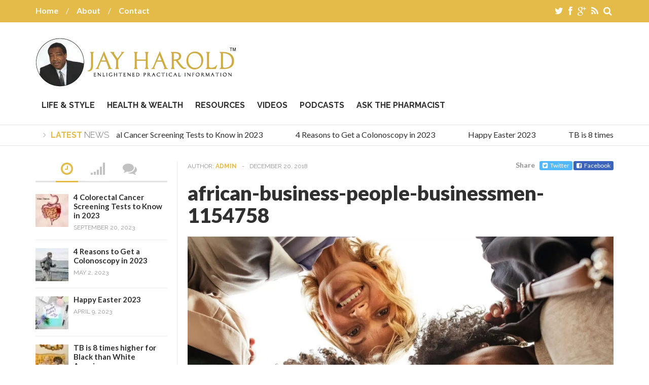

--- FILE ---
content_type: text/html; charset=UTF-8
request_url: https://jay-harold.com/incentives-for-2019-from-jay-harold/african-business-people-businessmen-1154758/
body_size: 16986
content:
<!DOCTYPE html>
<!--[if IE 6]>
<html id="ie6" lang="en-US">
<![endif]-->
<!--[if IE 7]>
<html id="ie7" lang="en-US">
<![endif]-->
<!--[if IE 8]>
<html id="ie8" lang="en-US">
<![endif]-->
<!--[if !(IE 6) | !(IE 7) | !(IE 8)  ]><!-->
<html lang="en-US">
<!--<![endif]-->

<head>
<meta charset="UTF-8" />
<meta name="viewport" content="width=device-width, initial-scale=1">


<link rel="profile" href="https://gmpg.org/xfn/11" />
<link rel="pingback" href="https://jay-harold.com/xmlrpc.php" />
<!--[if lt IE 9]>
<script src="https://jay-harold.com/wp-content/themes/wt_falcon/js/html5.js" type="text/javascript"></script>
<![endif]-->

<meta name='robots' content='index, follow, max-image-preview:large, max-snippet:-1, max-video-preview:-1' />
	<style>img:is([sizes="auto" i], [sizes^="auto," i]) { contain-intrinsic-size: 3000px 1500px }</style>
	
	<!-- This site is optimized with the Yoast SEO plugin v25.4 - https://yoast.com/wordpress/plugins/seo/ -->
	<title>african-business-people-businessmen-1154758 - Jay Harold</title>
	<link rel="canonical" href="https://jay-harold.com/incentives-for-2019-from-jay-harold/african-business-people-businessmen-1154758/" />
	<meta property="og:locale" content="en_US" />
	<meta property="og:type" content="article" />
	<meta property="og:title" content="african-business-people-businessmen-1154758 - Jay Harold" />
	<meta property="og:url" content="https://jay-harold.com/incentives-for-2019-from-jay-harold/african-business-people-businessmen-1154758/" />
	<meta property="og:site_name" content="Jay Harold" />
	<meta property="article:modified_time" content="2018-12-28T02:15:45+00:00" />
	<meta property="og:image" content="https://jay-harold.com/incentives-for-2019-from-jay-harold/african-business-people-businessmen-1154758" />
	<meta property="og:image:width" content="1024" />
	<meta property="og:image:height" content="1024" />
	<meta property="og:image:type" content="image/jpeg" />
	<script type="application/ld+json" class="yoast-schema-graph">{"@context":"https://schema.org","@graph":[{"@type":"WebPage","@id":"https://jay-harold.com/incentives-for-2019-from-jay-harold/african-business-people-businessmen-1154758/","url":"https://jay-harold.com/incentives-for-2019-from-jay-harold/african-business-people-businessmen-1154758/","name":"african-business-people-businessmen-1154758 - Jay Harold","isPartOf":{"@id":"https://jay-harold.com/#website"},"primaryImageOfPage":{"@id":"https://jay-harold.com/incentives-for-2019-from-jay-harold/african-business-people-businessmen-1154758/#primaryimage"},"image":{"@id":"https://jay-harold.com/incentives-for-2019-from-jay-harold/african-business-people-businessmen-1154758/#primaryimage"},"thumbnailUrl":"https://jay-harold.com/wp-content/uploads/2018/12/african-business-people-businessmen-1154758.jpg","datePublished":"2018-12-20T06:30:49+00:00","dateModified":"2018-12-28T02:15:45+00:00","breadcrumb":{"@id":"https://jay-harold.com/incentives-for-2019-from-jay-harold/african-business-people-businessmen-1154758/#breadcrumb"},"inLanguage":"en-US","potentialAction":[{"@type":"ReadAction","target":["https://jay-harold.com/incentives-for-2019-from-jay-harold/african-business-people-businessmen-1154758/"]}]},{"@type":"ImageObject","inLanguage":"en-US","@id":"https://jay-harold.com/incentives-for-2019-from-jay-harold/african-business-people-businessmen-1154758/#primaryimage","url":"https://jay-harold.com/wp-content/uploads/2018/12/african-business-people-businessmen-1154758.jpg","contentUrl":"https://jay-harold.com/wp-content/uploads/2018/12/african-business-people-businessmen-1154758.jpg","width":2048,"height":2048},{"@type":"BreadcrumbList","@id":"https://jay-harold.com/incentives-for-2019-from-jay-harold/african-business-people-businessmen-1154758/#breadcrumb","itemListElement":[{"@type":"ListItem","position":1,"name":"Home","item":"https://jay-harold.com/"},{"@type":"ListItem","position":2,"name":"Incentives for 2019 from Jay Harold","item":"https://jay-harold.com/incentives-for-2019-from-jay-harold/"},{"@type":"ListItem","position":3,"name":"african-business-people-businessmen-1154758"}]},{"@type":"WebSite","@id":"https://jay-harold.com/#website","url":"https://jay-harold.com/","name":"Jay Harold","description":"","potentialAction":[{"@type":"SearchAction","target":{"@type":"EntryPoint","urlTemplate":"https://jay-harold.com/?s={search_term_string}"},"query-input":{"@type":"PropertyValueSpecification","valueRequired":true,"valueName":"search_term_string"}}],"inLanguage":"en-US"}]}</script>
	<!-- / Yoast SEO plugin. -->


<link rel="alternate" type="application/rss+xml" title="Jay Harold &raquo; Feed" href="https://jayfulcellc.wpengine.com/?feed=rss2" />
<link rel="alternate" type="application/rss+xml" title="Jay Harold &raquo; Comments Feed" href="https://jayfulcellc.wpengine.com/?feed=rss2" />
<link rel="alternate" type="application/rss+xml" title="Jay Harold &raquo; african-business-people-businessmen-1154758 Comments Feed" href="https://jay-harold.com/incentives-for-2019-from-jay-harold/african-business-people-businessmen-1154758/feed/" />
<script type="text/javascript">
/* <![CDATA[ */
window._wpemojiSettings = {"baseUrl":"https:\/\/s.w.org\/images\/core\/emoji\/16.0.1\/72x72\/","ext":".png","svgUrl":"https:\/\/s.w.org\/images\/core\/emoji\/16.0.1\/svg\/","svgExt":".svg","source":{"concatemoji":"https:\/\/jay-harold.com\/wp-includes\/js\/wp-emoji-release.min.js?ver=6.8.3"}};
/*! This file is auto-generated */
!function(s,n){var o,i,e;function c(e){try{var t={supportTests:e,timestamp:(new Date).valueOf()};sessionStorage.setItem(o,JSON.stringify(t))}catch(e){}}function p(e,t,n){e.clearRect(0,0,e.canvas.width,e.canvas.height),e.fillText(t,0,0);var t=new Uint32Array(e.getImageData(0,0,e.canvas.width,e.canvas.height).data),a=(e.clearRect(0,0,e.canvas.width,e.canvas.height),e.fillText(n,0,0),new Uint32Array(e.getImageData(0,0,e.canvas.width,e.canvas.height).data));return t.every(function(e,t){return e===a[t]})}function u(e,t){e.clearRect(0,0,e.canvas.width,e.canvas.height),e.fillText(t,0,0);for(var n=e.getImageData(16,16,1,1),a=0;a<n.data.length;a++)if(0!==n.data[a])return!1;return!0}function f(e,t,n,a){switch(t){case"flag":return n(e,"\ud83c\udff3\ufe0f\u200d\u26a7\ufe0f","\ud83c\udff3\ufe0f\u200b\u26a7\ufe0f")?!1:!n(e,"\ud83c\udde8\ud83c\uddf6","\ud83c\udde8\u200b\ud83c\uddf6")&&!n(e,"\ud83c\udff4\udb40\udc67\udb40\udc62\udb40\udc65\udb40\udc6e\udb40\udc67\udb40\udc7f","\ud83c\udff4\u200b\udb40\udc67\u200b\udb40\udc62\u200b\udb40\udc65\u200b\udb40\udc6e\u200b\udb40\udc67\u200b\udb40\udc7f");case"emoji":return!a(e,"\ud83e\udedf")}return!1}function g(e,t,n,a){var r="undefined"!=typeof WorkerGlobalScope&&self instanceof WorkerGlobalScope?new OffscreenCanvas(300,150):s.createElement("canvas"),o=r.getContext("2d",{willReadFrequently:!0}),i=(o.textBaseline="top",o.font="600 32px Arial",{});return e.forEach(function(e){i[e]=t(o,e,n,a)}),i}function t(e){var t=s.createElement("script");t.src=e,t.defer=!0,s.head.appendChild(t)}"undefined"!=typeof Promise&&(o="wpEmojiSettingsSupports",i=["flag","emoji"],n.supports={everything:!0,everythingExceptFlag:!0},e=new Promise(function(e){s.addEventListener("DOMContentLoaded",e,{once:!0})}),new Promise(function(t){var n=function(){try{var e=JSON.parse(sessionStorage.getItem(o));if("object"==typeof e&&"number"==typeof e.timestamp&&(new Date).valueOf()<e.timestamp+604800&&"object"==typeof e.supportTests)return e.supportTests}catch(e){}return null}();if(!n){if("undefined"!=typeof Worker&&"undefined"!=typeof OffscreenCanvas&&"undefined"!=typeof URL&&URL.createObjectURL&&"undefined"!=typeof Blob)try{var e="postMessage("+g.toString()+"("+[JSON.stringify(i),f.toString(),p.toString(),u.toString()].join(",")+"));",a=new Blob([e],{type:"text/javascript"}),r=new Worker(URL.createObjectURL(a),{name:"wpTestEmojiSupports"});return void(r.onmessage=function(e){c(n=e.data),r.terminate(),t(n)})}catch(e){}c(n=g(i,f,p,u))}t(n)}).then(function(e){for(var t in e)n.supports[t]=e[t],n.supports.everything=n.supports.everything&&n.supports[t],"flag"!==t&&(n.supports.everythingExceptFlag=n.supports.everythingExceptFlag&&n.supports[t]);n.supports.everythingExceptFlag=n.supports.everythingExceptFlag&&!n.supports.flag,n.DOMReady=!1,n.readyCallback=function(){n.DOMReady=!0}}).then(function(){return e}).then(function(){var e;n.supports.everything||(n.readyCallback(),(e=n.source||{}).concatemoji?t(e.concatemoji):e.wpemoji&&e.twemoji&&(t(e.twemoji),t(e.wpemoji)))}))}((window,document),window._wpemojiSettings);
/* ]]> */
</script>
<style id='wp-emoji-styles-inline-css' type='text/css'>

	img.wp-smiley, img.emoji {
		display: inline !important;
		border: none !important;
		box-shadow: none !important;
		height: 1em !important;
		width: 1em !important;
		margin: 0 0.07em !important;
		vertical-align: -0.1em !important;
		background: none !important;
		padding: 0 !important;
	}
</style>
<link rel='stylesheet' id='wp-block-library-css' href='https://jay-harold.com/wp-includes/css/dist/block-library/style.min.css?ver=6.8.3' type='text/css' media='all' />
<style id='classic-theme-styles-inline-css' type='text/css'>
/*! This file is auto-generated */
.wp-block-button__link{color:#fff;background-color:#32373c;border-radius:9999px;box-shadow:none;text-decoration:none;padding:calc(.667em + 2px) calc(1.333em + 2px);font-size:1.125em}.wp-block-file__button{background:#32373c;color:#fff;text-decoration:none}
</style>
<style id='global-styles-inline-css' type='text/css'>
:root{--wp--preset--aspect-ratio--square: 1;--wp--preset--aspect-ratio--4-3: 4/3;--wp--preset--aspect-ratio--3-4: 3/4;--wp--preset--aspect-ratio--3-2: 3/2;--wp--preset--aspect-ratio--2-3: 2/3;--wp--preset--aspect-ratio--16-9: 16/9;--wp--preset--aspect-ratio--9-16: 9/16;--wp--preset--color--black: #000000;--wp--preset--color--cyan-bluish-gray: #abb8c3;--wp--preset--color--white: #ffffff;--wp--preset--color--pale-pink: #f78da7;--wp--preset--color--vivid-red: #cf2e2e;--wp--preset--color--luminous-vivid-orange: #ff6900;--wp--preset--color--luminous-vivid-amber: #fcb900;--wp--preset--color--light-green-cyan: #7bdcb5;--wp--preset--color--vivid-green-cyan: #00d084;--wp--preset--color--pale-cyan-blue: #8ed1fc;--wp--preset--color--vivid-cyan-blue: #0693e3;--wp--preset--color--vivid-purple: #9b51e0;--wp--preset--gradient--vivid-cyan-blue-to-vivid-purple: linear-gradient(135deg,rgba(6,147,227,1) 0%,rgb(155,81,224) 100%);--wp--preset--gradient--light-green-cyan-to-vivid-green-cyan: linear-gradient(135deg,rgb(122,220,180) 0%,rgb(0,208,130) 100%);--wp--preset--gradient--luminous-vivid-amber-to-luminous-vivid-orange: linear-gradient(135deg,rgba(252,185,0,1) 0%,rgba(255,105,0,1) 100%);--wp--preset--gradient--luminous-vivid-orange-to-vivid-red: linear-gradient(135deg,rgba(255,105,0,1) 0%,rgb(207,46,46) 100%);--wp--preset--gradient--very-light-gray-to-cyan-bluish-gray: linear-gradient(135deg,rgb(238,238,238) 0%,rgb(169,184,195) 100%);--wp--preset--gradient--cool-to-warm-spectrum: linear-gradient(135deg,rgb(74,234,220) 0%,rgb(151,120,209) 20%,rgb(207,42,186) 40%,rgb(238,44,130) 60%,rgb(251,105,98) 80%,rgb(254,248,76) 100%);--wp--preset--gradient--blush-light-purple: linear-gradient(135deg,rgb(255,206,236) 0%,rgb(152,150,240) 100%);--wp--preset--gradient--blush-bordeaux: linear-gradient(135deg,rgb(254,205,165) 0%,rgb(254,45,45) 50%,rgb(107,0,62) 100%);--wp--preset--gradient--luminous-dusk: linear-gradient(135deg,rgb(255,203,112) 0%,rgb(199,81,192) 50%,rgb(65,88,208) 100%);--wp--preset--gradient--pale-ocean: linear-gradient(135deg,rgb(255,245,203) 0%,rgb(182,227,212) 50%,rgb(51,167,181) 100%);--wp--preset--gradient--electric-grass: linear-gradient(135deg,rgb(202,248,128) 0%,rgb(113,206,126) 100%);--wp--preset--gradient--midnight: linear-gradient(135deg,rgb(2,3,129) 0%,rgb(40,116,252) 100%);--wp--preset--font-size--small: 13px;--wp--preset--font-size--medium: 20px;--wp--preset--font-size--large: 36px;--wp--preset--font-size--x-large: 42px;--wp--preset--spacing--20: 0.44rem;--wp--preset--spacing--30: 0.67rem;--wp--preset--spacing--40: 1rem;--wp--preset--spacing--50: 1.5rem;--wp--preset--spacing--60: 2.25rem;--wp--preset--spacing--70: 3.38rem;--wp--preset--spacing--80: 5.06rem;--wp--preset--shadow--natural: 6px 6px 9px rgba(0, 0, 0, 0.2);--wp--preset--shadow--deep: 12px 12px 50px rgba(0, 0, 0, 0.4);--wp--preset--shadow--sharp: 6px 6px 0px rgba(0, 0, 0, 0.2);--wp--preset--shadow--outlined: 6px 6px 0px -3px rgba(255, 255, 255, 1), 6px 6px rgba(0, 0, 0, 1);--wp--preset--shadow--crisp: 6px 6px 0px rgba(0, 0, 0, 1);}:where(.is-layout-flex){gap: 0.5em;}:where(.is-layout-grid){gap: 0.5em;}body .is-layout-flex{display: flex;}.is-layout-flex{flex-wrap: wrap;align-items: center;}.is-layout-flex > :is(*, div){margin: 0;}body .is-layout-grid{display: grid;}.is-layout-grid > :is(*, div){margin: 0;}:where(.wp-block-columns.is-layout-flex){gap: 2em;}:where(.wp-block-columns.is-layout-grid){gap: 2em;}:where(.wp-block-post-template.is-layout-flex){gap: 1.25em;}:where(.wp-block-post-template.is-layout-grid){gap: 1.25em;}.has-black-color{color: var(--wp--preset--color--black) !important;}.has-cyan-bluish-gray-color{color: var(--wp--preset--color--cyan-bluish-gray) !important;}.has-white-color{color: var(--wp--preset--color--white) !important;}.has-pale-pink-color{color: var(--wp--preset--color--pale-pink) !important;}.has-vivid-red-color{color: var(--wp--preset--color--vivid-red) !important;}.has-luminous-vivid-orange-color{color: var(--wp--preset--color--luminous-vivid-orange) !important;}.has-luminous-vivid-amber-color{color: var(--wp--preset--color--luminous-vivid-amber) !important;}.has-light-green-cyan-color{color: var(--wp--preset--color--light-green-cyan) !important;}.has-vivid-green-cyan-color{color: var(--wp--preset--color--vivid-green-cyan) !important;}.has-pale-cyan-blue-color{color: var(--wp--preset--color--pale-cyan-blue) !important;}.has-vivid-cyan-blue-color{color: var(--wp--preset--color--vivid-cyan-blue) !important;}.has-vivid-purple-color{color: var(--wp--preset--color--vivid-purple) !important;}.has-black-background-color{background-color: var(--wp--preset--color--black) !important;}.has-cyan-bluish-gray-background-color{background-color: var(--wp--preset--color--cyan-bluish-gray) !important;}.has-white-background-color{background-color: var(--wp--preset--color--white) !important;}.has-pale-pink-background-color{background-color: var(--wp--preset--color--pale-pink) !important;}.has-vivid-red-background-color{background-color: var(--wp--preset--color--vivid-red) !important;}.has-luminous-vivid-orange-background-color{background-color: var(--wp--preset--color--luminous-vivid-orange) !important;}.has-luminous-vivid-amber-background-color{background-color: var(--wp--preset--color--luminous-vivid-amber) !important;}.has-light-green-cyan-background-color{background-color: var(--wp--preset--color--light-green-cyan) !important;}.has-vivid-green-cyan-background-color{background-color: var(--wp--preset--color--vivid-green-cyan) !important;}.has-pale-cyan-blue-background-color{background-color: var(--wp--preset--color--pale-cyan-blue) !important;}.has-vivid-cyan-blue-background-color{background-color: var(--wp--preset--color--vivid-cyan-blue) !important;}.has-vivid-purple-background-color{background-color: var(--wp--preset--color--vivid-purple) !important;}.has-black-border-color{border-color: var(--wp--preset--color--black) !important;}.has-cyan-bluish-gray-border-color{border-color: var(--wp--preset--color--cyan-bluish-gray) !important;}.has-white-border-color{border-color: var(--wp--preset--color--white) !important;}.has-pale-pink-border-color{border-color: var(--wp--preset--color--pale-pink) !important;}.has-vivid-red-border-color{border-color: var(--wp--preset--color--vivid-red) !important;}.has-luminous-vivid-orange-border-color{border-color: var(--wp--preset--color--luminous-vivid-orange) !important;}.has-luminous-vivid-amber-border-color{border-color: var(--wp--preset--color--luminous-vivid-amber) !important;}.has-light-green-cyan-border-color{border-color: var(--wp--preset--color--light-green-cyan) !important;}.has-vivid-green-cyan-border-color{border-color: var(--wp--preset--color--vivid-green-cyan) !important;}.has-pale-cyan-blue-border-color{border-color: var(--wp--preset--color--pale-cyan-blue) !important;}.has-vivid-cyan-blue-border-color{border-color: var(--wp--preset--color--vivid-cyan-blue) !important;}.has-vivid-purple-border-color{border-color: var(--wp--preset--color--vivid-purple) !important;}.has-vivid-cyan-blue-to-vivid-purple-gradient-background{background: var(--wp--preset--gradient--vivid-cyan-blue-to-vivid-purple) !important;}.has-light-green-cyan-to-vivid-green-cyan-gradient-background{background: var(--wp--preset--gradient--light-green-cyan-to-vivid-green-cyan) !important;}.has-luminous-vivid-amber-to-luminous-vivid-orange-gradient-background{background: var(--wp--preset--gradient--luminous-vivid-amber-to-luminous-vivid-orange) !important;}.has-luminous-vivid-orange-to-vivid-red-gradient-background{background: var(--wp--preset--gradient--luminous-vivid-orange-to-vivid-red) !important;}.has-very-light-gray-to-cyan-bluish-gray-gradient-background{background: var(--wp--preset--gradient--very-light-gray-to-cyan-bluish-gray) !important;}.has-cool-to-warm-spectrum-gradient-background{background: var(--wp--preset--gradient--cool-to-warm-spectrum) !important;}.has-blush-light-purple-gradient-background{background: var(--wp--preset--gradient--blush-light-purple) !important;}.has-blush-bordeaux-gradient-background{background: var(--wp--preset--gradient--blush-bordeaux) !important;}.has-luminous-dusk-gradient-background{background: var(--wp--preset--gradient--luminous-dusk) !important;}.has-pale-ocean-gradient-background{background: var(--wp--preset--gradient--pale-ocean) !important;}.has-electric-grass-gradient-background{background: var(--wp--preset--gradient--electric-grass) !important;}.has-midnight-gradient-background{background: var(--wp--preset--gradient--midnight) !important;}.has-small-font-size{font-size: var(--wp--preset--font-size--small) !important;}.has-medium-font-size{font-size: var(--wp--preset--font-size--medium) !important;}.has-large-font-size{font-size: var(--wp--preset--font-size--large) !important;}.has-x-large-font-size{font-size: var(--wp--preset--font-size--x-large) !important;}
:where(.wp-block-post-template.is-layout-flex){gap: 1.25em;}:where(.wp-block-post-template.is-layout-grid){gap: 1.25em;}
:where(.wp-block-columns.is-layout-flex){gap: 2em;}:where(.wp-block-columns.is-layout-grid){gap: 2em;}
:root :where(.wp-block-pullquote){font-size: 1.5em;line-height: 1.6;}
</style>
<link rel='stylesheet' id='bbp-default-css' href='https://jay-harold.com/wp-content/plugins/bbpress/templates/default/css/bbpress.min.css?ver=2.6.14' type='text/css' media='all' />
<link rel='stylesheet' id='contact-form-7-css' href='https://jay-harold.com/wp-content/plugins/contact-form-7/includes/css/styles.css?ver=6.1' type='text/css' media='all' />
<link rel='stylesheet' id='theme-my-login-css' href='https://jay-harold.com/wp-content/plugins/theme-my-login/assets/styles/theme-my-login.min.css?ver=7.1.12' type='text/css' media='all' />
<link rel='stylesheet' id='wp-polls-css' href='https://jay-harold.com/wp-content/plugins/wp-polls/polls-css.css?ver=2.77.3' type='text/css' media='all' />
<style id='wp-polls-inline-css' type='text/css'>
.wp-polls .pollbar {
	margin: 1px;
	font-size: 6px;
	line-height: 8px;
	height: 8px;
	background-image: url('https://jay-harold.com/wp-content/plugins/wp-polls/images/default/pollbg.gif');
	border: 1px solid #c8c8c8;
}

</style>
<link rel='stylesheet' id='spu-public-css-css' href='https://jay-harold.com/wp-content/plugins/popups/public/assets/css/public.css?ver=1.9.3.8' type='text/css' media='all' />
<link rel='stylesheet' id='wt-style-css' href='https://jay-harold.com/wp-content/themes/wt_falcon-child/style.css?ver=6.8.3' type='text/css' media='all' />
<style id='wt-style-inline-css' type='text/css'>
.dr_list div {
float: left;
margin: 0 0; !important
}
.dr_list div  ul {
margin: 0px !important;
}


form.pmpro_form label {
    float: left;
    margin: 3px 10px 0 0;
    width: 108px;
    font-weight: bold;
    text-align: left !important;
}

form.pmpro_form .input, form.pmpro_form textarea, form.pmpro_form select {
    border: 1px solid #AAA;
    display: inline-block;
    margin: 0 3px 0 0;
    padding: 6px;
    width: auto;
    max-width: 60%;
}

.pmpro_thead-msg {
    float: left;
    font-size: .9em;
    font-style: italic;
    font-weight: normal;
    text-align: left;
    width: 100%;
}

table#pmpro_pricing_fields {
    display: none;
}
.yikes-easy-mc-submit-button {
    background-color: #E4BB48;
    border: 0px;
    color: #fff;
    font-size: 16px;
}
.yikes-easy-mc-form input[type=email] {
background-color:#fff !important;
}

#bbp_search {
    padding: 8px  !important;;
}

#bbp_search_submit {
    padding: 7px !important;
}

#subscription-toggle {
    padding-left: 5px;
    font-weight: 700;
    text-decoration: underline;
}

#bbp_reply_submit {
    background-color: #E4BB48;
}

#bbp_topic_submit {
    background-color: #E4BB48;
}
.bbp-forum-title {
    font-size: 15px;
}.main-color,
 .sidetabs .tab-titles ul li.active a,
 .sidetabs .tab-titles ul li:hover a,
 .entry-tags a,
 .widget_tweet .tweet a{
 color: #E4BB48;
}

.main-color-bg,
 #main-menu ul li a:hover,
 #main-menu .current-menu-item,
 #main-menu .current_page_item,
 #main-menu .current_page_item a:hover,
 .pagination .current,
 #respond input[type=submit],
 .tagcloud a,
 .widget_polls-widget .wp-polls .pollbar,
 .widget_polls-widget .wp-polls input.Buttons { 
    background: #E4BB48 
}

.sidetabs .tab-titles ul li.active,
 .sidetabs .tab-titles ul li:hover{ 
    border-bottom: 3px solid #E4BB48 
}

.post-nav{ 
    border-bottom: 2px solid #E4BB48 
}

.pagination a:hover,
 .pagination .current,
 .widget_polls-widget .wp-polls a{ 
    border: 1px solid #E4BB48 
}

.excerpt-footer .more-link a,
 .entry-meta .author a,
 .entry-content a,
 .widget-title h4 span{
 color: #E4BB48;
}


.cat31-bg{background:} .cat28-bg{background:} .cat27-bg{background:} .cat30-bg{background:} .cat320-bg{background:} .cat118-bg{background:} 
</style>
<link rel='stylesheet' id='wt-font-awesome-css' href='https://jay-harold.com/wp-content/themes/wt_falcon/css/font-awesome/css/font-awesome.min.css?ver=6.8.3' type='text/css' media='all' />
<link rel='stylesheet' id='wt-animate-css-css' href='https://jay-harold.com/wp-content/themes/wt_falcon/css/animations.css?ver=6.8.3' type='text/css' media='all' />
<style id='akismet-widget-style-inline-css' type='text/css'>

			.a-stats {
				--akismet-color-mid-green: #357b49;
				--akismet-color-white: #fff;
				--akismet-color-light-grey: #f6f7f7;

				max-width: 350px;
				width: auto;
			}

			.a-stats * {
				all: unset;
				box-sizing: border-box;
			}

			.a-stats strong {
				font-weight: 600;
			}

			.a-stats a.a-stats__link,
			.a-stats a.a-stats__link:visited,
			.a-stats a.a-stats__link:active {
				background: var(--akismet-color-mid-green);
				border: none;
				box-shadow: none;
				border-radius: 8px;
				color: var(--akismet-color-white);
				cursor: pointer;
				display: block;
				font-family: -apple-system, BlinkMacSystemFont, 'Segoe UI', 'Roboto', 'Oxygen-Sans', 'Ubuntu', 'Cantarell', 'Helvetica Neue', sans-serif;
				font-weight: 500;
				padding: 12px;
				text-align: center;
				text-decoration: none;
				transition: all 0.2s ease;
			}

			/* Extra specificity to deal with TwentyTwentyOne focus style */
			.widget .a-stats a.a-stats__link:focus {
				background: var(--akismet-color-mid-green);
				color: var(--akismet-color-white);
				text-decoration: none;
			}

			.a-stats a.a-stats__link:hover {
				filter: brightness(110%);
				box-shadow: 0 4px 12px rgba(0, 0, 0, 0.06), 0 0 2px rgba(0, 0, 0, 0.16);
			}

			.a-stats .count {
				color: var(--akismet-color-white);
				display: block;
				font-size: 1.5em;
				line-height: 1.4;
				padding: 0 13px;
				white-space: nowrap;
			}
		
</style>
<script type="text/javascript" src="https://jay-harold.com/wp-includes/js/jquery/jquery.min.js?ver=3.7.1" id="jquery-core-js"></script>
<script type="text/javascript" src="https://jay-harold.com/wp-includes/js/jquery/jquery-migrate.min.js?ver=3.4.1" id="jquery-migrate-js"></script>
<link rel="https://api.w.org/" href="https://jay-harold.com/wp-json/" /><link rel="alternate" title="JSON" type="application/json" href="https://jay-harold.com/wp-json/wp/v2/media/5223" /><link rel="EditURI" type="application/rsd+xml" title="RSD" href="https://jay-harold.com/xmlrpc.php?rsd" />
<link rel='shortlink' href='https://jay-harold.com/?p=5223' />
<link rel="alternate" title="oEmbed (JSON)" type="application/json+oembed" href="https://jay-harold.com/wp-json/oembed/1.0/embed?url=https%3A%2F%2Fjay-harold.com%2Fincentives-for-2019-from-jay-harold%2Fafrican-business-people-businessmen-1154758%2F" />
<link rel="alternate" title="oEmbed (XML)" type="text/xml+oembed" href="https://jay-harold.com/wp-json/oembed/1.0/embed?url=https%3A%2F%2Fjay-harold.com%2Fincentives-for-2019-from-jay-harold%2Fafrican-business-people-businessmen-1154758%2F&#038;format=xml" />
			
			<meta property="og:url" content="https://jay-harold.com/incentives-for-2019-from-jay-harold/african-business-people-businessmen-1154758/"/>  
			<meta property="og:title" content="african-business-people-businessmen-1154758" />  
			<meta property="og:description" content="" />  
			<meta property="og:type" content="article" />  
			<meta property="og:image" content="https://jay-harold.com/wp-content/uploads/2018/12/african-business-people-businessmen-1154758-300x300.jpg" />  
		<!-- Google Tag Manager -->
<noscript><iframe src="//www.googletagmanager.com/ns.html?id=GTM-KMHRFF"
height="0" width="0" style="display:none;visibility:hidden"></iframe></noscript>
<script>(function(w,d,s,l,i){w[l]=w[l]||[];w[l].push({'gtm.start':
new Date().getTime(),event:'gtm.js'});var f=d.getElementsByTagName(s)[0],
j=d.createElement(s),dl=l!='dataLayer'?'&l='+l:'';j.async=true;j.src=
'//www.googletagmanager.com/gtm.js?id='+i+dl;f.parentNode.insertBefore(j,f);
})(window,document,'script','dataLayer','GTM-KMHRFF');</script>
<!-- End Google Tag Manager --><style type="text/css">.recentcomments a{display:inline !important;padding:0 !important;margin:0 !important;}</style><script>
  (function(i,s,o,g,r,a,m){i['GoogleAnalyticsObject']=r;i[r]=i[r]||function(){
  (i[r].q=i[r].q||[]).push(arguments)},i[r].l=1*new Date();a=s.createElement(o),
  m=s.getElementsByTagName(o)[0];a.async=1;a.src=g;m.parentNode.insertBefore(a,m)
  })(window,document,'script','//www.google-analytics.com/analytics.js','ga');

  ga('create', 'UA-55516006-1', 'auto');
  ga('send', 'pageview');

</script>
</head>
<body class="attachment wp-singular attachment-template-default single single-attachment postid-5223 attachmentid-5223 attachment-jpeg wp-theme-wt_falcon wp-child-theme-wt_falcon-child">	
	
	<header id="header">
		
							<div class="top main-color-bg">
					<div class="inner-wrap">
						<div class="top-menu">
							<ul id="menu-top-menu" class="menu"><li id="menu-item-55" class="menu-item menu-item-type-post_type menu-item-object-page menu-item-home menu-item-55"><a href="https://jay-harold.com/">Home</a></li>
<li id="menu-item-69" class="menu-item menu-item-type-post_type menu-item-object-page menu-item-69"><a href="https://jay-harold.com/about-us/">About</a></li>
<li id="menu-item-796" class="menu-item menu-item-type-post_type menu-item-object-page menu-item-796"><a href="https://jay-harold.com/contact-us/">Contact</a></li>
</ul>						</div>
						
						<div class="search">
							<form method="get" id="searchform" action="https://jay-harold.com/">
								<input type="text" class="searchfield" name="s" id="s" placeholder="Search" />
								<i class="fa fa-search"></i>
							</form>
						</div>
						
						<div class="social">
							<ul class="list">
															<li><a class="twitter" href="https://twitter.com/jayharoldmag"><i class="fa fa-twitter"></i></a></li>
														
															<li><a class="fb" href="https://www.facebook.com/pages/Jay-Harold/865426776824625"><i class="fa fa-facebook"></i></a></li>
														
															<li><a class="gplus" href="https://plus.google.com/108430840368434718246"><i class="fa fa-google-plus"></i></a></li>
														
														
														
															<li><a class="rss" href="http://jayfulcellc.wpengine.com/?feed=rss2"><i class="fa fa-rss"></i></a></li>
														
							</ul>
						</div>
					</div>
				</div>
						
			<div class="logo-wrap clearfix">
				<div class="inner-wrap">
					<div class="logo">			
													<h1>
								<a href="https://jay-harold.com" title="Jay Harold">
									<picture>
<source type="image/webp" srcset="https://jay-harold.com/wp-content/uploads/2016/07/JH_JayHaroldLogo-gold-TM-2016-v2.png.webp"/>
<img src="https://jay-harold.com/wp-content/uploads/2016/07/JH_JayHaroldLogo-gold-TM-2016-v2.png" alt="Jay Harold"/>
</picture>

								</a>
							</h1>	
							
					</div>

					<div class="menu-section clearfix">
						<nav id="main-menu" class="clearfix">
							<ul id="menu-menu" class="menu"><li id="menu-item-65" class="menu-item menu-item-type-taxonomy menu-item-object-category menu-item-65"><a href="https://jay-harold.com/category/life-style/">Life &#038; Style</a></li>
<li id="menu-item-68" class="menu-item menu-item-type-taxonomy menu-item-object-category menu-item-68"><a href="https://jay-harold.com/category/health-and-wealth/">Health &#038; Wealth</a></li>
<li id="menu-item-1582" class="menu-item menu-item-type-post_type menu-item-object-page menu-item-1582"><a href="https://jay-harold.com/resources/">Resources</a></li>
<li id="menu-item-2823" class="menu-item menu-item-type-taxonomy menu-item-object-category menu-item-2823"><a href="https://jay-harold.com/category/videos/">Videos</a></li>
<li id="menu-item-2824" class="menu-item menu-item-type-taxonomy menu-item-object-category menu-item-2824"><a href="https://jay-harold.com/category/podcasts/">Podcasts</a></li>
<li id="menu-item-2763" class="menu-item menu-item-type-post_type menu-item-object-page menu-item-2763"><a href="https://jay-harold.com/?page_id=2759">Ask the Pharmacist</a></li>
</ul>						</nav>
					</div>
					
				</div>				
			</div>			
			
			
<div class="ticker-section">
	<script>

		jQuery(document).ready(function() {
			jQuery(".ticker").show();
			jQuery(function() {
				jQuery("#ticker-posts").simplyScroll();
			});
		});
	</script>
	
	<div class="inner-wrap">
		<div class="ticker">
			
			<div class="title">
				<i class="fa fa-angle-right"></i>
				<span class="main-color">Latest</span> news			</div>		
			
			<ul id="ticker-posts">
																										<li><a href="https://jay-harold.com/6-colorectal-cancer-screening-tests-to-know-in-2023/" rel="bookmark">4 Colorectal Cancer Screening Tests to Know in 2023</a></li>							
													<li><a href="https://jay-harold.com/4-reasons-to-get-a-colonoscopy-in-2023/" rel="bookmark">4 Reasons to Get a Colonoscopy in 2023</a></li>							
													<li><a href="https://jay-harold.com/happy-easter-2023/" rel="bookmark">Happy Easter 2023</a></li>							
													<li><a href="https://jay-harold.com/tb-is-8-times-higher-for-black-than-white-americans/" rel="bookmark">TB is 8 times higher for Black than White Americans</a></li>							
													<li><a href="https://jay-harold.com/5-fast-facts-preventing-elder-abuse/" rel="bookmark">5 Fast Facts: Preventing Elder Abuse</a></li>							
													<li><a href="https://jay-harold.com/merry-christmas-2022-from-jay-harold/" rel="bookmark">Merry Christmas 2022 from Jay Harold</a></li>							
													<li><a href="https://jay-harold.com/nih-studies-show-damaging-effects-of-vaping/" rel="bookmark">NIH Studies Show Damaging Effects of Vaping</a></li>							
													<li><a href="https://jay-harold.com/covid-19-bivalent-vaccine-boosters9-22-22/" rel="bookmark">COVID-19 Bivalent Vaccine Boosters:9/22/22</a></li>							
													<li><a href="https://jay-harold.com/monkeypox-20-things-to-know-from-cdc-7-28-22/" rel="bookmark">Monkeypox: 20 Things To Know from CDC (7/28/22)</a></li>							
													<li><a href="https://jay-harold.com/monkeypox-7-signs-symptoms/" rel="bookmark">Monkeypox: 7 Signs &#038; Symptoms</a></li>							
																		</ul>

		</div>		
	</div>
</div><!-- /ticker-section -->			
			
	</header>	
		
	<section id="main">
		<div class="inner-wrap">
			<div class="single-page">
	<div class="wide-content image-content">
			<article id="post-5223" class="post-5223 attachment type-attachment status-inherit hentry">
			
			
			<header class="entry-header">
			
				<div class="entry-meta meta-top">
					<span class="cat"></span>
					<span class="author">
						Author:						<a href="https://jay-harold.com/author/administrator/" title="Posts by Admin" rel="author">Admin</a> 
					</span>
					<span class="sep">-</span>
					<span class="date">December 20, 2018</span>
					
					<div class="share-links">
						<span class="share">Share</span>
						<span class="links">
							<a class="twitter" href="https://twitter.com/home?status=african-business-people-businessmen-1154758%20https%3A%2F%2Fjay-harold.com%2Fincentives-for-2019-from-jay-harold%2Fafrican-business-people-businessmen-1154758%2F" target="_blank"><i class="fa fa-twitter-square"></i>Twitter</a>	
							<a class="fb" href="https://facebook.com/share.php?u=https%3A%2F%2Fjay-harold.com%2Fincentives-for-2019-from-jay-harold%2Fafrican-business-people-businessmen-1154758%2F&amp;t=african-business-people-businessmen-1154758" target="_blank"><i class="fa fa-facebook-square"></i>Facebook</a>
						</span>
					</div>		
				</div>	
			
			</header>	
			
			<header class="entry-header">									
				<h1>african-business-people-businessmen-1154758</h1>
			</header>
						
			
			<div class="entry-content">
				<div class="entry-attachment">
					<div class="attachment">
												
						<a href="https://jay-harold.com/incentives-for-2019-from-jay-harold/arms-care-check-905874/" title="african-business-people-businessmen-1154758" rel="attachment">
						<picture class="attachment-full size-full" decoding="async" fetchpriority="high">
<source type="image/webp" srcset="https://jay-harold.com/wp-content/uploads/2018/12/african-business-people-businessmen-1154758.jpg.webp 2048w, https://jay-harold.com/wp-content/uploads/2018/12/african-business-people-businessmen-1154758-150x150.jpg.webp 150w, https://jay-harold.com/wp-content/uploads/2018/12/african-business-people-businessmen-1154758-300x300.jpg.webp 300w, https://jay-harold.com/wp-content/uploads/2018/12/african-business-people-businessmen-1154758-768x768.jpg.webp 768w, https://jay-harold.com/wp-content/uploads/2018/12/african-business-people-businessmen-1154758-1024x1024.jpg.webp 1024w, https://jay-harold.com/wp-content/uploads/2018/12/african-business-people-businessmen-1154758-65x65.jpg.webp 65w" sizes="(max-width: 2048px) 100vw, 2048px"/>
<img width="2048" height="2048" src="https://jay-harold.com/wp-content/uploads/2018/12/african-business-people-businessmen-1154758.jpg" alt="" decoding="async" fetchpriority="high" srcset="https://jay-harold.com/wp-content/uploads/2018/12/african-business-people-businessmen-1154758.jpg 2048w, https://jay-harold.com/wp-content/uploads/2018/12/african-business-people-businessmen-1154758-150x150.jpg 150w, https://jay-harold.com/wp-content/uploads/2018/12/african-business-people-businessmen-1154758-300x300.jpg 300w, https://jay-harold.com/wp-content/uploads/2018/12/african-business-people-businessmen-1154758-768x768.jpg 768w, https://jay-harold.com/wp-content/uploads/2018/12/african-business-people-businessmen-1154758-1024x1024.jpg 1024w, https://jay-harold.com/wp-content/uploads/2018/12/african-business-people-businessmen-1154758-65x65.jpg 65w" sizes="(max-width: 2048px) 100vw, 2048px"/>
</picture>
</a>

											</div><!-- /attachment -->

				</div><!-- /entry-attachment -->

				<div class="entry-description">
														</div><!-- /entry-description -->							

			</div><!-- /entry-content -->
						
			<nav class="img-nav">
				<span class="nav-previous"></span>
				<span class="nav-next"><a href='https://jay-harold.com/incentives-for-2019-from-jay-harold/arms-care-check-905874/'>Next &rarr;</a></span>
			</nav><!-- /nav-single -->
						
			<div class="image-post-link">
				<a href="https://jay-harold.com/incentives-for-2019-from-jay-harold/" title="Return to Incentives for 2019 from Jay Harold" rev="attachment">Incentives for 2019 from Jay Harold</a>
			</div>
			
								<div class="post-nav section">													
						<div class="prev-post"><i class="fa fa-angle-left"></i><h4><a href="https://jay-harold.com/incentives-for-2019-from-jay-harold/" rel="prev">Incentives for 2019 from Jay Harold</a></h4></div>	
											</div>					
						
		</article><!-- /post-5223 -->
		
		
		<div id="comments" data-animation="fadeInUp">
	
	
	
		<div id="respond" class="comment-respond">
		<h3 id="reply-title" class="comment-reply-title">Leave a Reply <small><a rel="nofollow" id="cancel-comment-reply-link" href="/incentives-for-2019-from-jay-harold/african-business-people-businessmen-1154758/#respond" style="display:none;">Cancel reply</a></small></h3><form action="https://jay-harold.com/wp-comments-post.php?wpe-comment-post=jayfulcellc" method="post" id="commentform" class="comment-form"><p class="comment-notes"><span id="email-notes">Your email address will not be published.</span> <span class="required-field-message">Required fields are marked <span class="required">*</span></span></p><p class="comment-form-comment"><label for="comment">Comment <span class="required">*</span></label> <textarea id="comment" name="comment" cols="45" rows="8" maxlength="65525" required="required"></textarea></p><p class="comment-form-author"><label for="author">Name <span class="required">*</span></label> <input id="author" name="author" type="text" value="" size="30" maxlength="245" autocomplete="name" required="required" /></p>
<p class="comment-form-email"><label for="email">Email <span class="required">*</span></label> <input id="email" name="email" type="text" value="" size="30" maxlength="100" aria-describedby="email-notes" autocomplete="email" required="required" /></p>
<p class="comment-form-url"><label for="url">Website</label> <input id="url" name="url" type="text" value="" size="30" maxlength="200" autocomplete="url" /></p>
<p class="form-submit"><input name="submit" type="submit" id="submit" class="submit" value="Post Comment" /> <input type='hidden' name='comment_post_ID' value='5223' id='comment_post_ID' />
<input type='hidden' name='comment_parent' id='comment_parent' value='0' />
</p><br><p style="width: auto;"><label><input type="checkbox" name="s2_comment_request" value="1"  checked='checked'/> Check here to Subscribe to notifications for new posts</label></p><p style="display: none;"><input type="hidden" id="akismet_comment_nonce" name="akismet_comment_nonce" value="4f7a5268a3" /></p><p style="display: none !important;" class="akismet-fields-container" data-prefix="ak_"><label>&#916;<textarea name="ak_hp_textarea" cols="45" rows="8" maxlength="100"></textarea></label><input type="hidden" id="ak_js_1" name="ak_js" value="51"/><script>document.getElementById( "ak_js_1" ).setAttribute( "value", ( new Date() ).getTime() );</script></p></form>	</div><!-- #respond -->
	
</div><!-- /comments -->
	
		
	
	</div><!-- /content -->
	 
<div id="sidebar-left" class="sidebar">
	<aside id="wt_popular_tabs_widget-2" class="widget widget_tabs">		
		<script>
			jQuery(document).ready(function($) {				
				$(".widget-tabs .tab-titles li").click(function() {
					$(".widget-tabs .tab-titles li").removeClass('active');
					$(this).addClass("active");
					$(".widget-tabs .tab-content").hide();
					var selected_tab = $(this).find("a").attr("href");
					$(selected_tab).fadeIn();
					return false;
				});
			});
		</script>
		
		<div class="sidetabs widget-tabs">
			
			<div class="tab-titles">
				<ul class="list">
					<li class="active"><a href="#wtab1-content"><i class="fa fa-clock-o"></i></a></li>
					<li><a href="#wtab2-content"><i class="fa fa-signal"></i></a></li>
					<li><a href="#wtab3-content"><i class="fa fa-comments"></i></a></li>
				</ul>
			</div>
			
			<div class="tabs-content-container">
				
				<div id="wtab1-content" class="tab-content" style="display: block;">	
										
								<div class="item-post">
																			<div class="thumb">
											<a href="https://jay-harold.com/6-colorectal-cancer-screening-tests-to-know-in-2023/"><picture class="attachment-wt65_65 size-wt65_65 wp-post-image" decoding="async" loading="lazy">
<source type="image/webp" srcset="https://jay-harold.com/wp-content/uploads/2016/03/Dollarphotoclub_71508583-65x65.jpg.webp 65w, https://jay-harold.com/wp-content/uploads/2016/03/Dollarphotoclub_71508583-300x300.jpg.webp 300w, https://jay-harold.com/wp-content/uploads/2016/03/Dollarphotoclub_71508583-1024x1024.jpg.webp 1024w, https://jay-harold.com/wp-content/uploads/2016/03/Dollarphotoclub_71508583-150x150.jpg.webp 150w, https://jay-harold.com/wp-content/uploads/2016/03/Dollarphotoclub_71508583-768x768.jpg.webp 768w, https://jay-harold.com/wp-content/uploads/2016/03/Dollarphotoclub_71508583-1536x1536.jpg.webp 1536w, https://jay-harold.com/wp-content/uploads/2016/03/Dollarphotoclub_71508583-scaled.jpg.webp 2048w" sizes="auto, (max-width: 65px) 100vw, 65px"/>
<img width="65" height="65" src="https://jay-harold.com/wp-content/uploads/2016/03/Dollarphotoclub_71508583-65x65.jpg" alt="" decoding="async" loading="lazy" srcset="https://jay-harold.com/wp-content/uploads/2016/03/Dollarphotoclub_71508583-65x65.jpg 65w, https://jay-harold.com/wp-content/uploads/2016/03/Dollarphotoclub_71508583-300x300.jpg 300w, https://jay-harold.com/wp-content/uploads/2016/03/Dollarphotoclub_71508583-1024x1024.jpg 1024w, https://jay-harold.com/wp-content/uploads/2016/03/Dollarphotoclub_71508583-150x150.jpg 150w, https://jay-harold.com/wp-content/uploads/2016/03/Dollarphotoclub_71508583-768x768.jpg 768w, https://jay-harold.com/wp-content/uploads/2016/03/Dollarphotoclub_71508583-1536x1536.jpg 1536w, https://jay-harold.com/wp-content/uploads/2016/03/Dollarphotoclub_71508583-scaled.jpg 2048w" sizes="auto, (max-width: 65px) 100vw, 65px"/>
</picture>
</a>
										</div>
																		<div class="post-right">										
										<h5><a href="https://jay-harold.com/6-colorectal-cancer-screening-tests-to-know-in-2023/">4 Colorectal Cancer Screening Tests to Know in 2023</a></h5>
										<div class="entry-meta">											
																						<span class="date">September 20, 2023</span>			
										</div>
																	
									</div>
								</div>					
								<div class="item-post">
																			<div class="thumb">
											<a href="https://jay-harold.com/4-reasons-to-get-a-colonoscopy-in-2023/"><picture class="attachment-wt65_65 size-wt65_65 wp-post-image" decoding="async" loading="lazy">
<source type="image/webp" srcset="https://jay-harold.com/wp-content/uploads/2023/04/pexels-barbara-olsen-7869515-65x65.jpg.webp 65w, https://jay-harold.com/wp-content/uploads/2023/04/pexels-barbara-olsen-7869515-150x150.jpg.webp 150w" sizes="auto, (max-width: 65px) 100vw, 65px"/>
<img width="65" height="65" src="https://jay-harold.com/wp-content/uploads/2023/04/pexels-barbara-olsen-7869515-65x65.jpg" alt="" decoding="async" loading="lazy" srcset="https://jay-harold.com/wp-content/uploads/2023/04/pexels-barbara-olsen-7869515-65x65.jpg 65w, https://jay-harold.com/wp-content/uploads/2023/04/pexels-barbara-olsen-7869515-150x150.jpg 150w" sizes="auto, (max-width: 65px) 100vw, 65px"/>
</picture>
</a>
										</div>
																		<div class="post-right">										
										<h5><a href="https://jay-harold.com/4-reasons-to-get-a-colonoscopy-in-2023/">4 Reasons to Get a Colonoscopy in 2023</a></h5>
										<div class="entry-meta">											
																						<span class="date">May 2, 2023</span>			
										</div>
																	
									</div>
								</div>					
								<div class="item-post">
																			<div class="thumb">
											<a href="https://jay-harold.com/happy-easter-2023/"><picture class="attachment-wt65_65 size-wt65_65 wp-post-image" decoding="async" loading="lazy">
<source type="image/webp" srcset="https://jay-harold.com/wp-content/uploads/2023/04/pexels-george-dolgikh-2072151-scaled-65x65.jpg.webp 65w, https://jay-harold.com/wp-content/uploads/2023/04/pexels-george-dolgikh-2072151-scaled-150x150.jpg.webp 150w" sizes="auto, (max-width: 65px) 100vw, 65px"/>
<img width="65" height="65" src="https://jay-harold.com/wp-content/uploads/2023/04/pexels-george-dolgikh-2072151-scaled-65x65.jpg" alt="" decoding="async" loading="lazy" srcset="https://jay-harold.com/wp-content/uploads/2023/04/pexels-george-dolgikh-2072151-scaled-65x65.jpg 65w, https://jay-harold.com/wp-content/uploads/2023/04/pexels-george-dolgikh-2072151-scaled-150x150.jpg 150w" sizes="auto, (max-width: 65px) 100vw, 65px"/>
</picture>
</a>
										</div>
																		<div class="post-right">										
										<h5><a href="https://jay-harold.com/happy-easter-2023/">Happy Easter 2023</a></h5>
										<div class="entry-meta">											
																						<span class="date">April 9, 2023</span>			
										</div>
																	
									</div>
								</div>					
								<div class="item-post">
																			<div class="thumb">
											<a href="https://jay-harold.com/tb-is-8-times-higher-for-black-than-white-americans/"><picture class="attachment-wt65_65 size-wt65_65 wp-post-image" decoding="async" loading="lazy">
<source type="image/webp" srcset="https://jay-harold.com/wp-content/uploads/2023/02/pexels-yaroslav-shuraev-8088593-65x65.jpg.webp 65w, https://jay-harold.com/wp-content/uploads/2023/02/pexels-yaroslav-shuraev-8088593-150x150.jpg.webp 150w" sizes="auto, (max-width: 65px) 100vw, 65px"/>
<img width="65" height="65" src="https://jay-harold.com/wp-content/uploads/2023/02/pexels-yaroslav-shuraev-8088593-65x65.jpg" alt="" decoding="async" loading="lazy" srcset="https://jay-harold.com/wp-content/uploads/2023/02/pexels-yaroslav-shuraev-8088593-65x65.jpg 65w, https://jay-harold.com/wp-content/uploads/2023/02/pexels-yaroslav-shuraev-8088593-150x150.jpg 150w" sizes="auto, (max-width: 65px) 100vw, 65px"/>
</picture>
</a>
										</div>
																		<div class="post-right">										
										<h5><a href="https://jay-harold.com/tb-is-8-times-higher-for-black-than-white-americans/">TB is 8 times higher for Black than White Americans</a></h5>
										<div class="entry-meta">											
																						<span class="date">February 24, 2023</span>			
										</div>
																	
									</div>
								</div>					
								<div class="item-post">
																			<div class="thumb">
											<a href="https://jay-harold.com/5-fast-facts-preventing-elder-abuse/"><picture class="attachment-wt65_65 size-wt65_65 wp-post-image" decoding="async" loading="lazy">
<source type="image/webp" srcset="https://jay-harold.com/wp-content/uploads/2022/11/pexels-andrea-piacquadio-3823495-65x65.jpg.webp 65w, https://jay-harold.com/wp-content/uploads/2022/11/pexels-andrea-piacquadio-3823495-300x300.jpg.webp 300w, https://jay-harold.com/wp-content/uploads/2022/11/pexels-andrea-piacquadio-3823495-1024x1024.jpg.webp 1024w, https://jay-harold.com/wp-content/uploads/2022/11/pexels-andrea-piacquadio-3823495-150x150.jpg.webp 150w, https://jay-harold.com/wp-content/uploads/2022/11/pexels-andrea-piacquadio-3823495-768x768.jpg.webp 768w, https://jay-harold.com/wp-content/uploads/2022/11/pexels-andrea-piacquadio-3823495-1536x1536.jpg.webp 1536w, https://jay-harold.com/wp-content/uploads/2022/11/pexels-andrea-piacquadio-3823495-scaled.jpg.webp 2048w" sizes="auto, (max-width: 65px) 100vw, 65px"/>
<img width="65" height="65" src="https://jay-harold.com/wp-content/uploads/2022/11/pexels-andrea-piacquadio-3823495-65x65.jpg" alt="" decoding="async" loading="lazy" srcset="https://jay-harold.com/wp-content/uploads/2022/11/pexels-andrea-piacquadio-3823495-65x65.jpg 65w, https://jay-harold.com/wp-content/uploads/2022/11/pexels-andrea-piacquadio-3823495-300x300.jpg 300w, https://jay-harold.com/wp-content/uploads/2022/11/pexels-andrea-piacquadio-3823495-1024x1024.jpg 1024w, https://jay-harold.com/wp-content/uploads/2022/11/pexels-andrea-piacquadio-3823495-150x150.jpg 150w, https://jay-harold.com/wp-content/uploads/2022/11/pexels-andrea-piacquadio-3823495-768x768.jpg 768w, https://jay-harold.com/wp-content/uploads/2022/11/pexels-andrea-piacquadio-3823495-1536x1536.jpg 1536w, https://jay-harold.com/wp-content/uploads/2022/11/pexels-andrea-piacquadio-3823495-scaled.jpg 2048w" sizes="auto, (max-width: 65px) 100vw, 65px"/>
</picture>
</a>
										</div>
																		<div class="post-right">										
										<h5><a href="https://jay-harold.com/5-fast-facts-preventing-elder-abuse/">5 Fast Facts: Preventing Elder Abuse</a></h5>
										<div class="entry-meta">											
																						<span class="date">December 30, 2022</span>			
										</div>
																	
									</div>
								</div>	
				</div>
				
				<div id="wtab2-content" class="tab-content">
										
								<div class="item-post">
																			<div class="thumb">
											<a href="https://jay-harold.com/african-american-high-blood-pressure-guidelines-2013/"><img width="65" height="65" src="https://jay-harold.com/wp-content/uploads/2014/10/HBP-Black-Nurse-e1414603285361-65x65.jpg" class="attachment-wt65_65 size-wt65_65 wp-post-image" alt="" decoding="async" loading="lazy" srcset="https://jay-harold.com/wp-content/uploads/2014/10/HBP-Black-Nurse-e1414603285361-65x65.jpg 65w, https://jay-harold.com/wp-content/uploads/2014/10/HBP-Black-Nurse-e1414603285361-150x150.jpg 150w" sizes="auto, (max-width: 65px) 100vw, 65px" /></a>
										</div>
																		<div class="post-right">										
										<h5><a href="https://jay-harold.com/african-american-high-blood-pressure-guidelines-2013/">New Black American High Blood Pressure Guidelines</a></h5>
										<div class="entry-meta">											
												
													<span class="comments-bg main-color-bg">
														<i class="fa fa-comment"></i>
														<a href="https://jay-harold.com/african-american-high-blood-pressure-guidelines-2013/#comments">60</a>	
													</span>
													<span class="sep">-</span>
																								<span class="date">October 30, 2014</span>			
										</div>
																	
									</div>
								</div>					
								<div class="item-post">
																			<div class="thumb">
											<a href="https://jay-harold.com/racial-differences-in-hypertension-implications-for-high-blood-pressure/"><img width="65" height="65" src="https://jay-harold.com/wp-content/uploads/2015/11/Dollarphotoclub_10444199-65x65.jpg" class="attachment-wt65_65 size-wt65_65 wp-post-image" alt="" decoding="async" loading="lazy" srcset="https://jay-harold.com/wp-content/uploads/2015/11/Dollarphotoclub_10444199-65x65.jpg 65w, https://jay-harold.com/wp-content/uploads/2015/11/Dollarphotoclub_10444199-150x150.jpg 150w" sizes="auto, (max-width: 65px) 100vw, 65px" /></a>
										</div>
																		<div class="post-right">										
										<h5><a href="https://jay-harold.com/racial-differences-in-hypertension-implications-for-high-blood-pressure/">Racial Differences in Hypertension: Implications for High Blood Pressure</a></h5>
										<div class="entry-meta">											
												
													<span class="comments-bg main-color-bg">
														<i class="fa fa-comment"></i>
														<a href="https://jay-harold.com/racial-differences-in-hypertension-implications-for-high-blood-pressure/#comments">4</a>	
													</span>
													<span class="sep">-</span>
																								<span class="date">February 24, 2018</span>			
										</div>
																	
									</div>
								</div>					
								<div class="item-post">
																			<div class="thumb">
											<a href="https://jay-harold.com/african-american-med-guide-high-blood-pressure/"><img width="65" height="65" src="https://jay-harold.com/wp-content/uploads/2014/10/HBP-Reading-65x65.jpg" class="attachment-wt65_65 size-wt65_65 wp-post-image" alt="" decoding="async" loading="lazy" srcset="https://jay-harold.com/wp-content/uploads/2014/10/HBP-Reading-65x65.jpg 65w, https://jay-harold.com/wp-content/uploads/2014/10/HBP-Reading-300x300.jpg 300w, https://jay-harold.com/wp-content/uploads/2014/10/HBP-Reading-1024x1024.jpg 1024w, https://jay-harold.com/wp-content/uploads/2014/10/HBP-Reading-150x150.jpg 150w, https://jay-harold.com/wp-content/uploads/2014/10/HBP-Reading-768x768.jpg 768w, https://jay-harold.com/wp-content/uploads/2014/10/HBP-Reading-1536x1536.jpg 1536w, https://jay-harold.com/wp-content/uploads/2014/10/HBP-Reading-2048x2048.jpg 2048w" sizes="auto, (max-width: 65px) 100vw, 65px" /></a>
										</div>
																		<div class="post-right">										
										<h5><a href="https://jay-harold.com/african-american-med-guide-high-blood-pressure/">African-American Med Guide For High Blood Pressure</a></h5>
										<div class="entry-meta">											
												
													<span class="comments-bg main-color-bg">
														<i class="fa fa-comment"></i>
														<a href="https://jay-harold.com/african-american-med-guide-high-blood-pressure/#comments">2</a>	
													</span>
													<span class="sep">-</span>
																								<span class="date">November 24, 2014</span>			
										</div>
																	
									</div>
								</div>					
								<div class="item-post">
																			<div class="thumb">
											<a href="https://jay-harold.com/jay-harold-just-trying-to-help/"><img width="65" height="65" src="https://jay-harold.com/wp-content/uploads/2015/07/family-picnic4-65x65.jpg" class="attachment-wt65_65 size-wt65_65 wp-post-image" alt="Jay Harold provides relevant and practical knowledge for your life, your health, and your wealth" decoding="async" loading="lazy" srcset="https://jay-harold.com/wp-content/uploads/2015/07/family-picnic4-65x65.jpg 65w, https://jay-harold.com/wp-content/uploads/2015/07/family-picnic4-150x150.jpg 150w" sizes="auto, (max-width: 65px) 100vw, 65px" /></a>
										</div>
																		<div class="post-right">										
										<h5><a href="https://jay-harold.com/jay-harold-just-trying-to-help/">Jay Harold: Just Trying to Help!</a></h5>
										<div class="entry-meta">											
												
													<span class="comments-bg main-color-bg">
														<i class="fa fa-comment"></i>
														<a href="https://jay-harold.com/jay-harold-just-trying-to-help/#comments">2</a>	
													</span>
													<span class="sep">-</span>
																								<span class="date">August 13, 2015</span>			
										</div>
																	
									</div>
								</div>					
								<div class="item-post">
																			<div class="thumb">
											<a href="https://jay-harold.com/5-steps-to-prevent-heart-disease-act-now/"><img width="65" height="65" src="https://jay-harold.com/wp-content/uploads/2015/09/Heart-Attack-e1441112508145-65x65.jpg" class="attachment-wt65_65 size-wt65_65 wp-post-image" alt="5 Steps to Prevent Heart Disease: Act Now!" decoding="async" loading="lazy" srcset="https://jay-harold.com/wp-content/uploads/2015/09/Heart-Attack-e1441112508145-65x65.jpg 65w, https://jay-harold.com/wp-content/uploads/2015/09/Heart-Attack-e1441112508145-300x300.jpg 300w, https://jay-harold.com/wp-content/uploads/2015/09/Heart-Attack-e1441112508145-150x150.jpg 150w, https://jay-harold.com/wp-content/uploads/2015/09/Heart-Attack-e1441112508145.jpg 700w" sizes="auto, (max-width: 65px) 100vw, 65px" /></a>
										</div>
																		<div class="post-right">										
										<h5><a href="https://jay-harold.com/5-steps-to-prevent-heart-disease-act-now/">5 Steps to Prevent Heart Disease: Act Now!</a></h5>
										<div class="entry-meta">											
												
													<span class="comments-bg main-color-bg">
														<i class="fa fa-comment"></i>
														<a href="https://jay-harold.com/5-steps-to-prevent-heart-disease-act-now/#comments">2</a>	
													</span>
													<span class="sep">-</span>
																								<span class="date">September 1, 2015</span>			
										</div>
																	
									</div>
								</div>	
				</div>
				
				<div id="wtab3-content" class="tab-content">					
												
						   <div class="item-post">
								<div class="thumb">
									<img alt='' src='https://secure.gravatar.com/avatar/8f0db53a1bcdc450054847ceb4e2a8720794ec2ab900620aee398b14b297e15e?s=65&#038;d=mm&#038;r=g' srcset='https://secure.gravatar.com/avatar/8f0db53a1bcdc450054847ceb4e2a8720794ec2ab900620aee398b14b297e15e?s=130&#038;d=mm&#038;r=g 2x' class='avatar avatar-65 photo' height='65' width='65' loading='lazy' decoding='async'/>								</div>
								
								<div class="post-right">
									<div class="comment-author"><h5>Admin</h5></div>
									<div class="comment-text">
										<a class="first" href="https://jay-harold.com/5-steps-to-prevent-heart-disease-act-now/#comment-2813">Thank you very much, Godwin.</a>
									</div>
									<div class="entry-meta">
										<span class="date">
											January 29, 2020										</span>
								
									</div>
								</div>
							</div>
												
						   <div class="item-post">
								<div class="thumb">
									<img alt='' src='https://secure.gravatar.com/avatar/23dd0525cf05a8ee8aadb1752dba00e800d8c12e4683c9a2c341d8a09f809b04?s=65&#038;d=mm&#038;r=g' srcset='https://secure.gravatar.com/avatar/23dd0525cf05a8ee8aadb1752dba00e800d8c12e4683c9a2c341d8a09f809b04?s=130&#038;d=mm&#038;r=g 2x' class='avatar avatar-65 photo' height='65' width='65' loading='lazy' decoding='async'/>								</div>
								
								<div class="post-right">
									<div class="comment-author"><h5>Godwin Mighty</h5></div>
									<div class="comment-text">
										<a href="https://jay-harold.com/5-steps-to-prevent-heart-disease-act-now/#comment-2812">I am really motivated the more by your powerful i...</a>
									</div>
									<div class="entry-meta">
										<span class="date">
											January 27, 2020										</span>
								
									</div>
								</div>
							</div>
												
						   <div class="item-post">
								<div class="thumb">
									<img alt='' src='https://secure.gravatar.com/avatar/8f0db53a1bcdc450054847ceb4e2a8720794ec2ab900620aee398b14b297e15e?s=65&#038;d=mm&#038;r=g' srcset='https://secure.gravatar.com/avatar/8f0db53a1bcdc450054847ceb4e2a8720794ec2ab900620aee398b14b297e15e?s=130&#038;d=mm&#038;r=g 2x' class='avatar avatar-65 photo' height='65' width='65' loading='lazy' decoding='async'/>								</div>
								
								<div class="post-right">
									<div class="comment-author"><h5>Admin</h5></div>
									<div class="comment-text">
										<a href="https://jay-harold.com/mrsa-5-of-u-s-hospital-patients-have-it/#comment-2811">Thank you, Deborah!

Jay Harold</a>
									</div>
									<div class="entry-meta">
										<span class="date">
											January 27, 2020										</span>
								
									</div>
								</div>
							</div>
												
						   <div class="item-post">
								<div class="thumb">
									<img alt='' src='https://secure.gravatar.com/avatar/03a60054ea59f5793fcdcc96f4718b456155aa7b630d04325843da65fff22554?s=65&#038;d=mm&#038;r=g' srcset='https://secure.gravatar.com/avatar/03a60054ea59f5793fcdcc96f4718b456155aa7b630d04325843da65fff22554?s=130&#038;d=mm&#038;r=g 2x' class='avatar avatar-65 photo' height='65' width='65' loading='lazy' decoding='async'/>								</div>
								
								<div class="post-right">
									<div class="comment-author"><h5>Deborah Hopper</h5></div>
									<div class="comment-text">
										<a href="https://jay-harold.com/mrsa-5-of-u-s-hospital-patients-have-it/#comment-2810">Hi, Mr. Harold, some great information, that keep...</a>
									</div>
									<div class="entry-meta">
										<span class="date">
											January 27, 2020										</span>
								
									</div>
								</div>
							</div>
												
						   <div class="item-post">
								<div class="thumb">
									<img alt='' src='https://secure.gravatar.com/avatar/8f0db53a1bcdc450054847ceb4e2a8720794ec2ab900620aee398b14b297e15e?s=65&#038;d=mm&#038;r=g' srcset='https://secure.gravatar.com/avatar/8f0db53a1bcdc450054847ceb4e2a8720794ec2ab900620aee398b14b297e15e?s=130&#038;d=mm&#038;r=g 2x' class='avatar avatar-65 photo' height='65' width='65' loading='lazy' decoding='async'/>								</div>
								
								<div class="post-right">
									<div class="comment-author"><h5>Admin</h5></div>
									<div class="comment-text">
										<a href="https://jay-harold.com/have-your-best-thanksgiving-from-jay-harold/#comment-2778">Thanks</a>
									</div>
									<div class="entry-meta">
										<span class="date">
											November 30, 2019										</span>
								
									</div>
								</div>
							</div>
															
				</div>
			</div>
		</div>

	   </aside><aside id="text-4" class="widget widget_text"><div class="widget-title"><h4>Subscribe to Our Newsletter</h4></div>			<div class="textwidget"><!-- Begin MailChimp Signup Form -->
<link href="//cdn-images.mailchimp.com/embedcode/slim-081711.css" rel="stylesheet" type="text/css">
<style type="text/css">
	#mc_embed_signup{background:#fff; clear:left; font:14px Helvetica,Arial,sans-serif; }
	/* Add your own MailChimp form style overrides in your site stylesheet or in this style block.
	   We recommend moving this block and the preceding CSS link to the HEAD of your HTML file. */
</style>
<div id="mc_embed_signup">
<form action="//jay-harold.us11.list-manage.com/subscribe/post?u=8c4db23b8317bd5fa86a8631f&amp;id=4e6f85500f" method="post" id="mc-embedded-subscribe-form" name="mc-embedded-subscribe-form" class="validate" target="_blank" novalidate>
    <div id="mc_embed_signup_scroll">
	
	<input style="padding:8px;margin:0 0 10px 0;width:93%;" type="email" value="" name="EMAIL" class="email" id="mce-EMAIL" placeholder="email address" required>
    <!-- real people should not fill this in and expect good things - do not remove this or risk form bot signups-->
    <div style="position: absolute; left: -5000px;"><input type="text" name="b_8c4db23b8317bd5fa86a8631f_4e6f85500f" tabindex="-1" value=""></div>
    <div class="clear"><input style="width:100%;background-color:#E4BB48;" type="submit" value="Subscribe" name="subscribe" id="mc-embedded-subscribe" class="button"></div>
    </div>
</form>
</div>

<!--End mc_embed_signup--></div>
		</aside><aside id="wellthemes_recent_posts_widget-3" class="widget widget_posts">			<div class="widget-title">
				<h4 class="title">Recent Posts</h4>
			</div>
			
							<div class="main-post">	
																	<div class="thumb overlay">
										<a href="https://jay-harold.com/6-colorectal-cancer-screening-tests-to-know-in-2023/"><picture class="attachment-wt260_145 size-wt260_145 wp-post-image" decoding="async" loading="lazy">
<source type="image/webp" srcset="https://jay-harold.com/wp-content/uploads/2016/03/Dollarphotoclub_71508583-260x145.jpg.webp 260w, https://jay-harold.com/wp-content/uploads/2016/03/Dollarphotoclub_71508583-450x250.jpg.webp 450w" sizes="auto, (max-width: 260px) 100vw, 260px"/>
<img width="260" height="145" src="https://jay-harold.com/wp-content/uploads/2016/03/Dollarphotoclub_71508583-260x145.jpg" alt="" decoding="async" loading="lazy" srcset="https://jay-harold.com/wp-content/uploads/2016/03/Dollarphotoclub_71508583-260x145.jpg 260w, https://jay-harold.com/wp-content/uploads/2016/03/Dollarphotoclub_71508583-450x250.jpg 450w" sizes="auto, (max-width: 260px) 100vw, 260px"/>
</picture>
</a>
									</div>
														
								<div class="entry-meta">
									<span class="entry-cat-bg main-color-bg cat33-bg"><i class="fa fa-folder"></i><a href="https://jay-harold.com/category/features/">Feature</a></span>						
									<span class="date">September 20, 2023</span>	
																					
														
								</div>
								<h4><a href="https://jay-harold.com/6-colorectal-cancer-screening-tests-to-know-in-2023/">4 Colorectal Cancer Screening Tests to Know in 2023</a></h4>
								<p>
									The CDC states that there were 142,462 new colorectal cancers were reported&hellip;								</p>
								<div class="excerpt-footer">
									<div class="more-link">
										<a href="https://jay-harold.com/6-colorectal-cancer-screening-tests-to-know-in-2023/">Read more</a>
									</div>
									<div class="share-links">
										<span class="share">Share</span>
										<span class="links">
											<a class="twitter" href="https://twitter.com/home?status=4+Colorectal+Cancer+Screening+Tests+to+Know+in+2023%20https%3A%2F%2Fjay-harold.com%2F6-colorectal-cancer-screening-tests-to-know-in-2023%2F" target="_blank"><i class="fa fa-twitter-square"></i></a>	
											<a class="fb" href="https://facebook.com/share.php?u=https%3A%2F%2Fjay-harold.com%2F6-colorectal-cancer-screening-tests-to-know-in-2023%2F&amp;t=4+Colorectal+Cancer+Screening+Tests+to+Know+in+2023" target="_blank"><i class="fa fa-facebook-square"></i></a>
										</span>
									</div>
								</div>		
		
							</div><!-- /main-post -->
											<div class="post-list">
						
							<div class="item-post">
																	<div class="thumb">
										<a href="https://jay-harold.com/4-reasons-to-get-a-colonoscopy-in-2023/"><picture class="attachment-wt65_65 size-wt65_65 wp-post-image" decoding="async" loading="lazy">
<source type="image/webp" srcset="https://jay-harold.com/wp-content/uploads/2023/04/pexels-barbara-olsen-7869515-65x65.jpg.webp 65w, https://jay-harold.com/wp-content/uploads/2023/04/pexels-barbara-olsen-7869515-150x150.jpg.webp 150w" sizes="auto, (max-width: 65px) 100vw, 65px"/>
<img width="65" height="65" src="https://jay-harold.com/wp-content/uploads/2023/04/pexels-barbara-olsen-7869515-65x65.jpg" alt="" decoding="async" loading="lazy" srcset="https://jay-harold.com/wp-content/uploads/2023/04/pexels-barbara-olsen-7869515-65x65.jpg 65w, https://jay-harold.com/wp-content/uploads/2023/04/pexels-barbara-olsen-7869515-150x150.jpg 150w" sizes="auto, (max-width: 65px) 100vw, 65px"/>
</picture>
</a>
									</div>
																<div class="post-right">										
									<h5><a href="https://jay-harold.com/4-reasons-to-get-a-colonoscopy-in-2023/">4 Reasons to Get a Colonoscopy in 2023</a></h5>
									<div class="entry-meta">											
											
											<span class="comments-bg no-comment-bg">
												<i class="fa fa-comment"></i>
												<a href="https://jay-harold.com/4-reasons-to-get-a-colonoscopy-in-2023/#respond">0</a>	
											</span>
											<span class="sep">-</span>
											<span class="date">May 2, 2023</span>			
									</div>																
								</div>
							</div>	
							
							<div class="item-post">
																	<div class="thumb">
										<a href="https://jay-harold.com/happy-easter-2023/"><picture class="attachment-wt65_65 size-wt65_65 wp-post-image" decoding="async" loading="lazy">
<source type="image/webp" srcset="https://jay-harold.com/wp-content/uploads/2023/04/pexels-george-dolgikh-2072151-scaled-65x65.jpg.webp 65w, https://jay-harold.com/wp-content/uploads/2023/04/pexels-george-dolgikh-2072151-scaled-150x150.jpg.webp 150w" sizes="auto, (max-width: 65px) 100vw, 65px"/>
<img width="65" height="65" src="https://jay-harold.com/wp-content/uploads/2023/04/pexels-george-dolgikh-2072151-scaled-65x65.jpg" alt="" decoding="async" loading="lazy" srcset="https://jay-harold.com/wp-content/uploads/2023/04/pexels-george-dolgikh-2072151-scaled-65x65.jpg 65w, https://jay-harold.com/wp-content/uploads/2023/04/pexels-george-dolgikh-2072151-scaled-150x150.jpg 150w" sizes="auto, (max-width: 65px) 100vw, 65px"/>
</picture>
</a>
									</div>
																<div class="post-right">										
									<h5><a href="https://jay-harold.com/happy-easter-2023/">Happy Easter 2023</a></h5>
									<div class="entry-meta">											
											
											<span class="comments-bg no-comment-bg">
												<i class="fa fa-comment"></i>
												<a href="https://jay-harold.com/happy-easter-2023/#respond">0</a>	
											</span>
											<span class="sep">-</span>
											<span class="date">April 9, 2023</span>			
									</div>																
								</div>
							</div>	
							
							<div class="item-post">
																	<div class="thumb">
										<a href="https://jay-harold.com/tb-is-8-times-higher-for-black-than-white-americans/"><picture class="attachment-wt65_65 size-wt65_65 wp-post-image" decoding="async" loading="lazy">
<source type="image/webp" srcset="https://jay-harold.com/wp-content/uploads/2023/02/pexels-yaroslav-shuraev-8088593-65x65.jpg.webp 65w, https://jay-harold.com/wp-content/uploads/2023/02/pexels-yaroslav-shuraev-8088593-150x150.jpg.webp 150w" sizes="auto, (max-width: 65px) 100vw, 65px"/>
<img width="65" height="65" src="https://jay-harold.com/wp-content/uploads/2023/02/pexels-yaroslav-shuraev-8088593-65x65.jpg" alt="" decoding="async" loading="lazy" srcset="https://jay-harold.com/wp-content/uploads/2023/02/pexels-yaroslav-shuraev-8088593-65x65.jpg 65w, https://jay-harold.com/wp-content/uploads/2023/02/pexels-yaroslav-shuraev-8088593-150x150.jpg 150w" sizes="auto, (max-width: 65px) 100vw, 65px"/>
</picture>
</a>
									</div>
																<div class="post-right">										
									<h5><a href="https://jay-harold.com/tb-is-8-times-higher-for-black-than-white-americans/">TB is 8 times higher for Black than White Americans</a></h5>
									<div class="entry-meta">											
											
											<span class="comments-bg no-comment-bg">
												<i class="fa fa-comment"></i>
												<a href="https://jay-harold.com/tb-is-8-times-higher-for-black-than-white-americans/#respond">0</a>	
											</span>
											<span class="sep">-</span>
											<span class="date">February 24, 2023</span>			
									</div>																
								</div>
							</div>	
							
							<div class="item-post">
																	<div class="thumb">
										<a href="https://jay-harold.com/5-fast-facts-preventing-elder-abuse/"><picture class="attachment-wt65_65 size-wt65_65 wp-post-image" decoding="async" loading="lazy">
<source type="image/webp" srcset="https://jay-harold.com/wp-content/uploads/2022/11/pexels-andrea-piacquadio-3823495-65x65.jpg.webp 65w, https://jay-harold.com/wp-content/uploads/2022/11/pexels-andrea-piacquadio-3823495-300x300.jpg.webp 300w, https://jay-harold.com/wp-content/uploads/2022/11/pexels-andrea-piacquadio-3823495-1024x1024.jpg.webp 1024w, https://jay-harold.com/wp-content/uploads/2022/11/pexels-andrea-piacquadio-3823495-150x150.jpg.webp 150w, https://jay-harold.com/wp-content/uploads/2022/11/pexels-andrea-piacquadio-3823495-768x768.jpg.webp 768w, https://jay-harold.com/wp-content/uploads/2022/11/pexels-andrea-piacquadio-3823495-1536x1536.jpg.webp 1536w, https://jay-harold.com/wp-content/uploads/2022/11/pexels-andrea-piacquadio-3823495-scaled.jpg.webp 2048w" sizes="auto, (max-width: 65px) 100vw, 65px"/>
<img width="65" height="65" src="https://jay-harold.com/wp-content/uploads/2022/11/pexels-andrea-piacquadio-3823495-65x65.jpg" alt="" decoding="async" loading="lazy" srcset="https://jay-harold.com/wp-content/uploads/2022/11/pexels-andrea-piacquadio-3823495-65x65.jpg 65w, https://jay-harold.com/wp-content/uploads/2022/11/pexels-andrea-piacquadio-3823495-300x300.jpg 300w, https://jay-harold.com/wp-content/uploads/2022/11/pexels-andrea-piacquadio-3823495-1024x1024.jpg 1024w, https://jay-harold.com/wp-content/uploads/2022/11/pexels-andrea-piacquadio-3823495-150x150.jpg 150w, https://jay-harold.com/wp-content/uploads/2022/11/pexels-andrea-piacquadio-3823495-768x768.jpg 768w, https://jay-harold.com/wp-content/uploads/2022/11/pexels-andrea-piacquadio-3823495-1536x1536.jpg 1536w, https://jay-harold.com/wp-content/uploads/2022/11/pexels-andrea-piacquadio-3823495-scaled.jpg 2048w" sizes="auto, (max-width: 65px) 100vw, 65px"/>
</picture>
</a>
									</div>
																<div class="post-right">										
									<h5><a href="https://jay-harold.com/5-fast-facts-preventing-elder-abuse/">5 Fast Facts: Preventing Elder Abuse</a></h5>
									<div class="entry-meta">											
											
											<span class="comments-bg no-comment-bg">
												<i class="fa fa-comment"></i>
												<a href="https://jay-harold.com/5-fast-facts-preventing-elder-abuse/#respond">0</a>	
											</span>
											<span class="sep">-</span>
											<span class="date">December 30, 2022</span>			
									</div>																
								</div>
							</div>	
											
						</div><!-- /post-list -->
					</aside><aside id="wellthemes_last_tweet_widget-3" class="widget widget_tweet"><div class="widget-title"><h4>JayHaroldMag</h4></div>					
					<div class="tweets-wrap">						
						<div class="recent-tweets-list">
							<ul>
																	<li>
																				<div class="tweet"><i class="fa fa-twitter"></i>Latest Articles from <a href="https://t.co/AO1OfU0sq9">https://t.co/AO1OfU0sq9</a> for 04/16/2023 - <a href="https://t.co/dLAyDoDyVr">https://t.co/dLAyDoDyVr</a></div>
																				<div class="tweet-footer">
											<div class="time">3 years ago</div>
											<div class="retweet">
												<i class="fa fa-retweet"></i>
												<a href="https://twitter.com/home/?status=RT @JayHaroldMag Latest Articles from https://t.co/AO1OfU0sq9 for 04/16/2023 - https://t.co/dLAyDoDyVr" target="_blank">Retweet</a>
											</div>
										</div>
									</li>
																	<li>
																				<div class="tweet"><i class="fa fa-twitter"></i>Latest Articles from <a href="https://t.co/AO1OfU0sq9">https://t.co/AO1OfU0sq9</a> for 02/24/2023 - <a href="https://t.co/vlOFo6GPWd">https://t.co/vlOFo6GPWd</a></div>
																				<div class="tweet-footer">
											<div class="time">3 years ago</div>
											<div class="retweet">
												<i class="fa fa-retweet"></i>
												<a href="https://twitter.com/home/?status=RT @JayHaroldMag Latest Articles from https://t.co/AO1OfU0sq9 for 02/24/2023 - https://t.co/vlOFo6GPWd" target="_blank">Retweet</a>
											</div>
										</div>
									</li>
																	<li>
																				<div class="tweet"><i class="fa fa-twitter"></i>“In order to be successful in the new year, stay focused, develop a positive attitude, and be passionate with your… <a href="https://t.co/Sg3SYjAem7">https://t.co/Sg3SYjAem7</a></div>
																				<div class="tweet-footer">
											<div class="time">3 years ago</div>
											<div class="retweet">
												<i class="fa fa-retweet"></i>
												<a href="https://twitter.com/home/?status=RT @JayHaroldMag “In order to be successful in the new year, stay focused, develop a positive attitude, and be passionate with your… https://t.co/Sg3SYjAem7" target="_blank">Retweet</a>
											</div>
										</div>
									</li>
																	<li>
																				<div class="tweet"><i class="fa fa-twitter"></i>Latest Articles from <a href="https://t.co/AO1OfU0sq9">https://t.co/AO1OfU0sq9</a> for 12/30/2022 - <a href="https://t.co/TNAU0wEdbR">https://t.co/TNAU0wEdbR</a></div>
																				<div class="tweet-footer">
											<div class="time">3 years ago</div>
											<div class="retweet">
												<i class="fa fa-retweet"></i>
												<a href="https://twitter.com/home/?status=RT @JayHaroldMag Latest Articles from https://t.co/AO1OfU0sq9 for 12/30/2022 - https://t.co/TNAU0wEdbR" target="_blank">Retweet</a>
											</div>
										</div>
									</li>
																	<li>
																				<div class="tweet"><i class="fa fa-twitter"></i>"Life is too short not to celebrate nice moments!" -  Jurgen Klopp #MotivationalMonday #JayHarold… <a href="https://t.co/0fUhczjzy0">https://t.co/0fUhczjzy0</a></div>
																				<div class="tweet-footer">
											<div class="time">3 years ago</div>
											<div class="retweet">
												<i class="fa fa-retweet"></i>
												<a href="https://twitter.com/home/?status=RT @JayHaroldMag %22Life is too short not to celebrate nice moments!%22 -  Jurgen Klopp %23MotivationalMonday %23JayHarold… https://t.co/0fUhczjzy0" target="_blank">Retweet</a>
											</div>
										</div>
									</li>
															</ul>
						</div>
					</div>
					<div class="recent-tweets-nav"></div>
					
					           
    </aside><aside id="wellthemes_facebook_widget-3" class="widget widget_facebook">			<div class="widget-title">
				<h4 class="title">Like us on Facebook</h4>
			</div>
				
		<div class="fb-container">
			
			<div>
				<iframe src="https://www.facebook.com/plugins/likebox.php?href=https%3A%2F%2Fwww.facebook.com%2FJay-Harold-865426776824625%2F&amp;width=260&amp;colorscheme=light&amp;border_color=%23ffffff&amp;show_faces=true&amp;stream=true&amp;show_border=false&amp;header=true&amp;height=600" scrolling="no" frameborder="0" style="border:none; overflow:hidden; width:260px; height: 600px; " allowTransparency="true" show-border="false"></iframe>
				
				
			</div>
		</div>
		</aside><aside id="wellthemes_googleplus_widget-3" class="widget widget_googleplus">			<div class="widget-title">
				<h4 class="title">Follow us on Google+</h4>
			</div>
				
			<div class="google-box">
				<!-- Google +1 script -->
				<script type="text/javascript">
				  (function() {
					var po = document.createElement('script'); po.type = 'text/javascript'; po.async = true;
					po.src = 'https://apis.google.com/js/plusone.js';
					var s = document.getElementsByTagName('script')[0]; s.parentNode.insertBefore(po, s);
				  })();
				</script>
				<!-- Link blog to Google+ page -->
				<a style='display: block; height: 0;' href="https://plus.google.com/u/1/b/115181677754721544374/" rel="publisher">&nbsp;</a>
				<!-- Google +1 Page badge -->
				<g:plus href="https://plus.google.com/u/1/b/115181677754721544374/" height="131" width="260" theme="light"></g:plus>

			</div>
	</aside>			
</div><!-- /sidebar -->
		</div><!-- /single-page -->
		</div><!-- /inner-wrap -->
	</section><!-- /main -->

	<footer id="footer">
		
		<div class="footer-widgets">
			<div class="inner-wrap">			
				<div class="footer-widget">	
					<aside id="wellthemes_aboutus_widget-2" class="widget widget_aboutus" data-animation="fadeInUp">	    
				
				   <div class="logo-wrap">
				<picture>
<source type="image/webp" srcset="/wp-content/uploads/2016/07/JH_JayHaroldLogo-black-TM-320x79-2016.png.webp"/>
<img src="/wp-content/uploads/2016/07/JH_JayHaroldLogo-black-TM-320x79-2016.png"/>
</picture>

		   </div>
	    		
	   		   <div class="info-text">
				Jay Harold’s goal is to bring enlightened, practical information to the average person. We strive to give a realistic view of life as it is, and how to make it better for you. 		   </div>
	   	   
	   <div class="social-links">
		   <ul class="list">
			   				
			</ul>
		</div>		
	   </aside>				</div>
				
				<div class="footer-widget">
					<aside id="nav_menu-2" class="widget widget_nav_menu" data-animation="fadeInUp"><div class="widget-title"><h4>Categories</h4></div><div class="menu-footer-nav-categories-container"><ul id="menu-footer-nav-categories" class="menu"><li id="menu-item-749" class="menu-item menu-item-type-taxonomy menu-item-object-category menu-item-749"><a href="https://jay-harold.com/category/life-style/">Life &#038; Style</a></li>
<li id="menu-item-750" class="menu-item menu-item-type-taxonomy menu-item-object-category menu-item-750"><a href="https://jay-harold.com/category/resources/">Resources</a></li>
<li id="menu-item-752" class="menu-item menu-item-type-taxonomy menu-item-object-category menu-item-752"><a href="https://jay-harold.com/category/health-and-wealth/">Health &#038; Wealth</a></li>
<li id="menu-item-2821" class="menu-item menu-item-type-taxonomy menu-item-object-category menu-item-2821"><a href="https://jay-harold.com/category/videos/">Videos</a></li>
<li id="menu-item-2822" class="menu-item menu-item-type-taxonomy menu-item-object-category menu-item-2822"><a href="https://jay-harold.com/category/podcasts/">Podcasts</a></li>
</ul></div></aside>				</div>
				
				<div class="footer-widget">
					<aside id="nav_menu-3" class="widget widget_nav_menu" data-animation="fadeInUp"><div class="widget-title"><h4>Resources</h4></div><div class="menu-resources-container"><ul id="menu-resources" class="menu"><li id="menu-item-2820" class="menu-item menu-item-type-post_type menu-item-object-page menu-item-2820"><a href="https://jay-harold.com/?page_id=2759">Ask the Pharmacist</a></li>
<li id="menu-item-798" class="menu-item menu-item-type-post_type menu-item-object-page menu-item-798"><a href="https://jay-harold.com/about-us/">About Jay Harold</a></li>
<li id="menu-item-799" class="menu-item menu-item-type-post_type menu-item-object-page menu-item-799"><a href="https://jay-harold.com/contact-us/">Contact</a></li>
<li id="menu-item-2096" class="menu-item menu-item-type-custom menu-item-object-custom menu-item-2096"><a href="https://jay-harold.com/login/?itsec-hb-token=jhlogin">Log In</a></li>
</ul></div></aside>				</div>
				
				<div class="footer-widget col-last">
					<aside id="text-2" class="widget widget_text" data-animation="fadeInUp"><div class="widget-title"><h4>Contact</h4></div>			<div class="textwidget"><p>817-953-3492</p>
<p><a href="/contact-us/">Email Jay Harold</a></p>
<p><a id="mediaKit" href="/wp-content/uploads/2016/02/Jay-Harold-Media-Kit.pdf" target="_blank">Advertise with Us (Media Kit)</a></p></div>
		</aside>				</div>
			</div>
		</div><!-- /footer-widgets -->	
			
		<div class="footer-info">
			<div class="inner-wrap">
				 
					<div class="footer-left">
						<a href="/website-copyright-notice/">Copyright © 2021 Jay Harold</a> | <a href="/privacy-policy/" title="Privacy Policy">Privacy Policy</a> | <a href="/terms-of-use/">Terms of Use</a> | <a href="/google-analytics-information/">Google Analytics Information</a> |  <a href="/video-disclaimer/">Video Disclaimer</a> 			
					</div>
								
			</div>		
		</div>		
	</footer><!-- /footer -->

<script type="speculationrules">
{"prefetch":[{"source":"document","where":{"and":[{"href_matches":"\/*"},{"not":{"href_matches":["\/wp-*.php","\/wp-admin\/*","\/wp-content\/uploads\/*","\/wp-content\/*","\/wp-content\/plugins\/*","\/wp-content\/themes\/wt_falcon-child\/*","\/wp-content\/themes\/wt_falcon\/*","\/*\\?(.+)"]}},{"not":{"selector_matches":"a[rel~=\"nofollow\"]"}},{"not":{"selector_matches":".no-prefetch, .no-prefetch a"}}]},"eagerness":"conservative"}]}
</script>

<script type="text/javascript" id="bbp-swap-no-js-body-class">
	document.body.className = document.body.className.replace( 'bbp-no-js', 'bbp-js' );
</script>

<script type="text/javascript" src="https://jay-harold.com/wp-includes/js/comment-reply.min.js?ver=6.8.3" id="comment-reply-js" async="async" data-wp-strategy="async"></script>
<script type="text/javascript" src="https://jay-harold.com/wp-includes/js/dist/hooks.min.js?ver=4d63a3d491d11ffd8ac6" id="wp-hooks-js"></script>
<script type="text/javascript" src="https://jay-harold.com/wp-includes/js/dist/i18n.min.js?ver=5e580eb46a90c2b997e6" id="wp-i18n-js"></script>
<script type="text/javascript" id="wp-i18n-js-after">
/* <![CDATA[ */
wp.i18n.setLocaleData( { 'text direction\u0004ltr': [ 'ltr' ] } );
/* ]]> */
</script>
<script type="text/javascript" src="https://jay-harold.com/wp-content/plugins/contact-form-7/includes/swv/js/index.js?ver=6.1" id="swv-js"></script>
<script type="text/javascript" id="contact-form-7-js-before">
/* <![CDATA[ */
var wpcf7 = {
    "api": {
        "root": "https:\/\/jay-harold.com\/wp-json\/",
        "namespace": "contact-form-7\/v1"
    },
    "cached": 1
};
/* ]]> */
</script>
<script type="text/javascript" src="https://jay-harold.com/wp-content/plugins/contact-form-7/includes/js/index.js?ver=6.1" id="contact-form-7-js"></script>
<script type="text/javascript" id="theme-my-login-js-extra">
/* <![CDATA[ */
var themeMyLogin = {"action":"","errors":[]};
/* ]]> */
</script>
<script type="text/javascript" src="https://jay-harold.com/wp-content/plugins/theme-my-login/assets/scripts/theme-my-login.min.js?ver=7.1.12" id="theme-my-login-js"></script>
<script type="text/javascript" id="wp-polls-js-extra">
/* <![CDATA[ */
var pollsL10n = {"ajax_url":"https:\/\/jay-harold.com\/wp-admin\/admin-ajax.php","text_wait":"Your last request is still being processed. Please wait a while ...","text_valid":"Please choose a valid poll answer.","text_multiple":"Maximum number of choices allowed: ","show_loading":"1","show_fading":"1"};
/* ]]> */
</script>
<script type="text/javascript" src="https://jay-harold.com/wp-content/plugins/wp-polls/polls-js.js?ver=2.77.3" id="wp-polls-js"></script>
<script type="text/javascript" id="spu-public-js-extra">
/* <![CDATA[ */
var spuvar = {"is_admin":"","disable_style":"","ajax_mode":"","ajax_url":"https:\/\/jay-harold.com\/wp-admin\/admin-ajax.php","ajax_mode_url":"https:\/\/jay-harold.com\/?spu_action=spu_load","pid":"5223","is_front_page":"","is_category":"","site_url":"https:\/\/jay-harold.com","is_archive":"","is_search":"","is_preview":"","seconds_confirmation_close":"5"};
var spuvar_social = [];
/* ]]> */
</script>
<script type="text/javascript" src="https://jay-harold.com/wp-content/plugins/popups/public/assets/js/public.js?ver=1.9.3.8" id="spu-public-js"></script>
<script type="text/javascript" src="https://jay-harold.com/wp-content/themes/wt_falcon/js/hoverIntent.js?ver=6.8.3" id="wt_hoverIntent-js"></script>
<script type="text/javascript" src="https://jay-harold.com/wp-includes/js/hoverIntent.min.js?ver=1.10.2" id="hoverIntent-js"></script>
<script type="text/javascript" src="https://jay-harold.com/wp-content/themes/wt_falcon/js/superfish.js?ver=6.8.3" id="wt_superfish-js"></script>
<script type="text/javascript" src="https://jay-harold.com/wp-content/themes/wt_falcon/js/jquery.easing.1.3.js?ver=6.8.3" id="wt_easing-js"></script>
<script type="text/javascript" src="https://jay-harold.com/wp-content/themes/wt_falcon/js/jquery.flexslider-min.js?ver=6.8.3" id="wt_slider-js"></script>
<script type="text/javascript" src="https://jay-harold.com/wp-content/themes/wt_falcon/js/lightbox.min.js?ver=6.8.3" id="wt_lightbox-js"></script>
<script type="text/javascript" src="https://jay-harold.com/wp-content/themes/wt_falcon/js/jflickrfeed.min.js?ver=6.8.3" id="wt_jflickrfeed-js"></script>
<script type="text/javascript" src="https://jay-harold.com/wp-content/themes/wt_falcon/js/jquery.mobilemenu.js?ver=6.8.3" id="wt_mobilemenu-js"></script>
<script type="text/javascript" src="https://jay-harold.com/wp-content/themes/wt_falcon/js/jquery.touchSwipe.min.js?ver=6.8.3" id="wt_touchSwipe-js"></script>
<script type="text/javascript" src="https://jay-harold.com/wp-content/themes/wt_falcon/js/jquery.mousewheel.min.js?ver=6.8.3" id="wt_mousewheel-js"></script>
<script type="text/javascript" src="https://jay-harold.com/wp-content/themes/wt_falcon/js/custom.js?ver=6.8.3" id="wt_custom-js"></script>
<script type="text/javascript" src="https://jay-harold.com/wp-content/themes/wt_falcon/js/jquery.simplyscroll.min.js?ver=6.8.3" id="wt_ticker-js"></script>
<script type="text/javascript" src="https://jay-harold.com/wp-content/themes/wt_falcon/js/wt-animate.min.js?ver=6.8.3" id="wt-animate-js"></script>
<script type="text/javascript" id="wt_rating-js-extra">
/* <![CDATA[ */
var ec_ajax_data = {"ajax_url":"https:\/\/jay-harold.com\/wp-admin\/admin-ajax.php","codes":{"SUCCESS":1,"PREVIOUSLY_VOTED":0,"REQUEST_ERROR":2,"UNKNOWN":-1},"messages":{"success":"You have voted successfully.","previously_voted":"You have already voted.","request_error":"There was some problem.","unknown":"An error occurred."}};
/* ]]> */
</script>
<script type="text/javascript" src="https://jay-harold.com/wp-content/themes/wt_falcon/js/wt-rating.js?ver=6.8.3" id="wt_rating-js"></script>
<script defer type="text/javascript" src="https://jay-harold.com/wp-content/plugins/akismet/_inc/akismet-frontend.js?ver=1751914618" id="akismet-frontend-js"></script>
<script>
	jQuery('#contactEmail').on('click', function() {ga('send', 'event', 'contact', 'click', 'email');});
	jQuery('a.twitter').on('click', function() {ga('send', 'event', 'social', 'click', 'twitter');});
	jQuery('a.fb').on('click', function() {ga('send', 'event', 'social', 'click', 'facebook');});
	jQuery('a.gplus').on('click', function() {ga('send', 'event', 'social', 'click', 'googleplus');});
	jQuery('a.rss').on('click', function() {ga('send', 'event', 'rss', 'click', 'rss');});
	jQuery('#searchform').submit(function() {ga('send', 'event', 'search', 'submit', 'search');});
</script>
<script>(function(){function c(){var b=a.contentDocument||a.contentWindow.document;if(b){var d=b.createElement('script');d.innerHTML="window.__CF$cv$params={r:'9bde26be4f39f84d',t:'MTc2ODQwNDM4My4wMDAwMDA='};var a=document.createElement('script');a.nonce='';a.src='/cdn-cgi/challenge-platform/scripts/jsd/main.js';document.getElementsByTagName('head')[0].appendChild(a);";b.getElementsByTagName('head')[0].appendChild(d)}}if(document.body){var a=document.createElement('iframe');a.height=1;a.width=1;a.style.position='absolute';a.style.top=0;a.style.left=0;a.style.border='none';a.style.visibility='hidden';document.body.appendChild(a);if('loading'!==document.readyState)c();else if(window.addEventListener)document.addEventListener('DOMContentLoaded',c);else{var e=document.onreadystatechange||function(){};document.onreadystatechange=function(b){e(b);'loading'!==document.readyState&&(document.onreadystatechange=e,c())}}}})();</script></body>
</html>

--- FILE ---
content_type: text/html; charset=utf-8
request_url: https://accounts.google.com/o/oauth2/postmessageRelay?parent=https%3A%2F%2Fjay-harold.com&jsh=m%3B%2F_%2Fscs%2Fabc-static%2F_%2Fjs%2Fk%3Dgapi.lb.en.OE6tiwO4KJo.O%2Fd%3D1%2Frs%3DAHpOoo_Itz6IAL6GO-n8kgAepm47TBsg1Q%2Fm%3D__features__
body_size: 161
content:
<!DOCTYPE html><html><head><title></title><meta http-equiv="content-type" content="text/html; charset=utf-8"><meta http-equiv="X-UA-Compatible" content="IE=edge"><meta name="viewport" content="width=device-width, initial-scale=1, minimum-scale=1, maximum-scale=1, user-scalable=0"><script src='https://ssl.gstatic.com/accounts/o/2580342461-postmessagerelay.js' nonce="WDyalsH2SjZSzixcVNqH3g"></script></head><body><script type="text/javascript" src="https://apis.google.com/js/rpc:shindig_random.js?onload=init" nonce="WDyalsH2SjZSzixcVNqH3g"></script></body></html>

--- FILE ---
content_type: text/plain
request_url: https://www.google-analytics.com/j/collect?v=1&_v=j102&a=2113248258&t=pageview&_s=1&dl=https%3A%2F%2Fjay-harold.com%2Fincentives-for-2019-from-jay-harold%2Fafrican-business-people-businessmen-1154758%2F&ul=en-us%40posix&dt=african-business-people-businessmen-1154758%20-%20Jay%20Harold&sr=1280x720&vp=1280x720&_u=IEBAAEABAAAAACAAI~&jid=1865076341&gjid=1483557013&cid=1570652802.1768404386&tid=UA-55516006-1&_gid=566709843.1768404386&_r=1&_slc=1&z=297363320
body_size: -450
content:
2,cG-ZEWVQY75D7

--- FILE ---
content_type: application/javascript
request_url: https://jay-harold.com/wp-content/themes/wt_falcon/js/custom.js?ver=6.8.3
body_size: 531
content:
(function($) {
	"use strict";
	
	$('#main-menu .menu').mobileMenu({
			defaultText: 'Navigate to...',					//default text for select menu
			className: 'select-menu',						//class name
			subMenuDash: '&nbsp;&nbsp;&nbsp;&ndash;'		//submenu separator
	});
	
	$("#main-menu").show();	
	$('#main-menu ul.menu').superfish({						// main menu settings
		hoverClass:  'over', 								// the class applied to hovered list items 
		delay:       0,                            		// one second delay on mouseout 
		animation:   {opacity:'show',height:'show'},  		// fade-in and slide-down animation 
		speed:       150,                          			// faster animation speed 
		autoArrows:  false,                           		// disable generation of arrow mark-up 
		dropShadows: true,                            		// disable drop shadows		
	});	
	
	$('.top-menu .menu ul').mobileMenu({
			defaultText: 'Navigate to...',					//default text for select menu
			className: 'select-menu',						//class name
			subMenuDash: '&nbsp;&nbsp;&nbsp;&ndash;'		//submenu separator
	});
			
	$('.footer-menu .menu').mobileMenu({
			defaultText: 'Navigate to...',					//default text for select menu
			className: 'select-menu',						//class name
			subMenuDash: '&nbsp;&nbsp;&nbsp;&ndash;'		//submenu separator
	});
	
	$(".feat-section .tab-titles ul li").click(function() {
		$(".feat-section .tab-titles ul li").removeClass('active');
		$(this).addClass("active");
		$(".feat-section .tab-content").hide();
		var selected_tab = $(this).find("a").attr("href");
		$(selected_tab).fadeIn();
		return false;
	});
	
	$("ul.slides").show();	
	$('.section1 .list-slider').flexslider({				// sliding settings for featured section 1
			animation: "fade",								// animation style
			slideshow: false,								// disable automatic sliding
			directionNav: true,  							// enable nav arrows
			controlsContainer: "#sec1-nav",  				// nav arrows container.
			controlNav: false,   							// disable navigation paging.
			smoothHeight: false,							// animate the container height smoothly
			animationSpeed: 800								// speed of animations in milliseconds
	});
	
	$('.section2 .sec-slider').flexslider({					// sliding settings for featured section 1
			animation: "fade",								// animation style
			slideshow: false,								// disable automatic sliding
			directionNav: true,  							// enable nav arrows
			controlsContainer: "#sec2-nav",  				// nav arrows container.
			controlNav: false,   							// disable navigation paging.
			smoothHeight: false,							// animate the container height smoothly
			animationSpeed: 800								// speed of animations in milliseconds
	});
	    
	$('.widget-title h4').each(function(){
		var me = $(this);
		me.html( me.text().replace(/(^\w+)/,'<span>$1</span>') );
	});
		
	$('#header .search i').click(function() {
		$('.searchfield').toggleClass('expanded');
	});
	
	$('#header .searchfield').focusout(function() {
		$('.searchfield').removeClass('expanded');
	});
  
	$(".widget_video iframe").each(function(){
      var ifr_source = $(this).attr('src');
      var wmode = "wmode=transparent";
      if(ifr_source.indexOf('?') != -1) $(this).attr('src',ifr_source+'&'+wmode);
      else $(this).attr('src',ifr_source+'?'+wmode);
	});	
	
})(jQuery); 